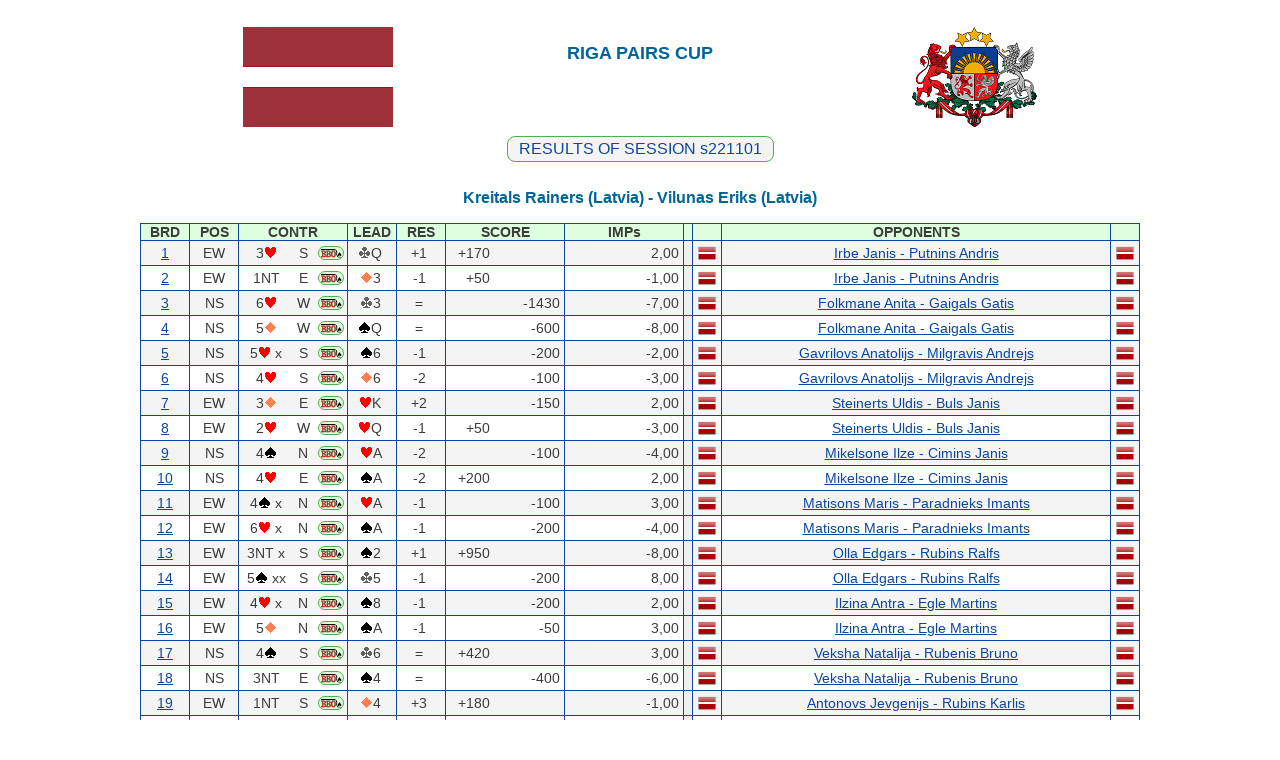

--- FILE ---
content_type: text/html; charset=UTF-8
request_url: https://bridgeresults.org/o/rig18pcup/s221101/p14h.php
body_size: 12489
content:

<HTML>
<HEAD>
<TITLE>Pairs Cup</TITLE>
<META http-equiv="Content-Type" content="text/html; charset=windows-1251">
<LINK href="/o/results.css" rel="stylesheet" type="Text/css">
<background color:#FFFFFF;>

</HEAD>
<BODY>


<script type="text/javascript" src="/js/wz_tooltip.js"></script>

<!--
<table width=800 class="menu" cellspacing=3 align=center><tr height=40>
<td width="33%" align=center><DIV class="button" onclick="javascript:window.open('/o/lat18pw/lat18pw1/res.php','_self')"><a href="/o/lat18pw/lat18pw1/res.php">SESSION 1</a></div></td>

<td width="33%" align=center><DIV class="button" onclick="javascript:window.open('/o/lat18pw/lat18pw2/res.php','_self')"><a href="/o/lat18pw/lat18pw2/res.php">SESSION 2</a></div></td>

<td width="34%" align=center><DIV class="button" onclick="javascript:window.open('/o/lat18pw/lat18pw2s.php','_self')"><a href="/o/lat18pw/lat18pw2s.php">TOTAL</a></div></td>

</tr></table>
-->

<BR>


<TABLE align=center width=800>
<TR>

<TD align="left" width=25% rowspan=3><img onmouseover = "Tip('Flag of Latvia')" align=left height=100 width=150 src='/o/lat17pmx/flag_of_latvia.png' ></TD>

<TD align="center" width=50% height=10><br><font size=+1 font color=#006699><b>RIGA PAIRS CUP</b></font></TD>

<TD align="right" width=25% rowspan=3><img onmouseover = "Tip('Coat of arms of Latvia')" align=right height=100 width=125 src='/o/lat17pmx/coat_of_arms_of_latvia.png' ></TD>

</TR>

<TR>
<TD align="center"><font size=+1 font color=#006699><!--<b>Round Robin: 14 rounds x 3 boards</b>--></font></TD>
</TR>
<TR>
<TD align="center"><font size=3 font color=#006699><!--<b><i>Monica Hotel, April 22, 2018</b>--></i></font></TD>
</TR>
</TABLE>

<TABLE width=800 border=0 align=center>
<TR><TD align=center>
<TABLE border=0 align=center><TR><TD align=center><DIV class="button" onclick="javascript:window.open('res.php','_self')">
&nbsp; <A href="res.php">RESULTS OF SESSION s221101</A> &nbsp;</DIV</TD></TR></TABLE>
</TD></TR><TR><TD>&nbsp;</TD></TR>
<TR><TD align=center><H2>Kreitals Rainers  (Latvia)  -  Vilunas Eriks  (Latvia)</H2></TD></TR></TABLE>
<TABLE width=1000 border=1 cellpadding=0 cellspacing=0 class="allbrd" align=center>
<TR>
<TH width=5% align="center">BRD</TH>
<TH width=5%>POS</TH>
<TH width=11%>CONTR</TH>
<TH width=5%>LEAD</TH>
<TH width=5%>RES</TH>
<TH width=12%>SCORE</TH>
<TH width=12%>IMPs</TH>
<TH width=1%>&nbsp;</TH>
<TH width=24>&nbsp;</TH>
<TH width=39% align=center>OPPONENTS</TH>
<TH width=24>&nbsp;</TH>
</TR>
<TR class="Odd"><TD align=center><a href="d1p.php#h" onmouseover = "Tip('<TABLE width=200 cellpadding=0 cellspacing=2 class=smalldeal><TR><TD width=33% aligh=left>&nbsp; &nbsp;<B>DLR: N</b></TD><TD width=34% align=center>&nbsp;</TD><TD width=33% align=left><B>VUL: None</B></TD></TR><TR><TD>&nbsp;</TD><TD nowrap>&nbsp;<IMG width=10 height=8 src=/images/spade.gif>Q1052</TD><TD>&nbsp;</TD></TR><TR><TD>&nbsp;</TD><TD nowrap>&nbsp;<IMG width=10 height=8 src=/images/heart.gif>J32</TD><TD>&nbsp;</TD></TR><TR><TD>&nbsp;</TD><TD nowrap>&nbsp;<IMG width=10 height=8 src=/images/diamond.gif>K3</TD><TD>&nbsp;</TD></TR><TR><TD>&nbsp;</TD><TD nowrap>&nbsp;<IMG width=10 height=8 src=/images/club.gif>8765</TD><TD>&nbsp;</TD></TR><TR><TD nowrap>&nbsp;<IMG width=10 height=8 src=/images/spade.gif>AJ743</TD><TD rowspan=4 colspan=1 align=left valing=center><TABLE WIDTH=100% HEIGHT=100%><TR><TD width=33%>&nbsp;</TD><TD  width=34% align=center bgcolor=palegreen class=north><FONT size=-1 color=black style=text-decoration:underline;><B>N</B></FONT></TD><TD width=33%>&nbsp;</TD></TR><TR><TD align=center bgcolor=palegreen class=west><FONT size=-1 color=black>W</FONT></TD><TD align=center><FONT size=-2 color=darkblue><B>1</B></FONT></TD><TD align=center bgcolor=palegreen class=east><FONT size=-1 color=black>E</FONT></TD></TR><TR><TD>&nbsp;</TD><TD align=center bgcolor=palegreen class=south><FONT size=-1 color=black>S</FONT></TD><TD>&nbsp;</TD></TR></TABLE></TD><TD nowrap>&nbsp;<IMG width=10 height=8 src=/images/spade.gif>98</TD></TR><TR><TD nowrap>&nbsp;<IMG width=10 height=8 src=/images/heart.gif>5</TD><TD nowrap>&nbsp;<IMG width=10 height=8 src=/images/heart.gif>K108</TD></TR><TR><TD nowrap>&nbsp;<IMG width=10 height=8 src=/images/diamond.gif>1072</TD><TD nowrap>&nbsp;<IMG width=10 height=8 src=/images/diamond.gif>QJ84</TD></TR><TR><TD nowrap>&nbsp;<IMG width=10 height=8 src=/images/club.gif>QJ104</TD><TD nowrap>&nbsp;<IMG width=10 height=8 src=/images/club.gif>AK92</TD></TR><TR><TD>&nbsp;</TD><TD nowrap>&nbsp;<IMG width=10 height=8 src=/images/spade.gif>K6</TD><TD>&nbsp;</TD><TD>&nbsp;</TD></TR><TR><TD>&nbsp;</TD><TD nowrap>&nbsp;<IMG width=10 height=8 src=/images/heart.gif>AQ9764</TD><TD>&nbsp;</TD><TD>&nbsp;</TD></TR><TR><TD>&nbsp;</TD><TD nowrap>&nbsp;<IMG width=10 height=8 src=/images/diamond.gif>A965</TD><TD>&nbsp;</TD><TD>&nbsp;</TD></TR><TR><TD>&nbsp;</TD><TD nowrap>&nbsp;<IMG width=10 height=8 src=/images/club.gif>3</TD><TD>&nbsp;</TD><TD>&nbsp;</TD></TR></TABLE><br><TABLE width=200 cellpadding=0 cellspacing=2 class=smalldeal border=0><TR><TD width=8%>&nbsp</TD><TH width=8%>Nt</TH><TH width=8%><IMG width=10 height=8 src=/images/spade.gif></TH><TH width=8%><IMG width=10 height=8 src=/images/heart.gif></TH><TH width=8%><IMG width=10 height=8 src=/images/diamond.gif></TH><TH width=8%><IMG width=10 height=8 src=/images/club.gif></TH><TD rowspan=3  width=3%>&nbsp</TD><TD width=8%>&nbsp</TD><TH width=8%>Nt</TH><TH width=8%><IMG width=10 height=8 src=/images/spade.gif></TH><TH width=8%><IMG width=10 height=8 src=/images/heart.gif></TH><TH width=8%><IMG width=10 height=8 src=/images/diamond.gif></TH><TH width=8%><IMG width=10 height=8 src=/images/club.gif></TH><TR><TH>N</TH><TD align=center>7</TD><TD align=center>6</TD><TD align=center>10</TD><TD align=center>6</TD><TD align=center>5</TD><TH>E</TH><TD align=center>6</TD><TD align=center>7</TD><TD align=center>2</TD><TD align=center>7</TD><TD align=center>8</TD></TR><TR><TH>S</TH><TD align=center>7</TD><TD align=center>6</TD><TD align=center>10</TD><TD align=center>6</TD><TD align=center>5</TD><TH>W</TH><TD align=center>5</TD><TD align=center>7</TD><TD align=center>2</TD><TD align=center>6</TD><TD align=center>8</TD></TR><TR><TD colspan=13 align=center><B>minimax: 4<IMG width=10 height=8 src=/images/heart.gif> S, +420</B></TD></TR></TABLE>', ABOVE, true, BGCOLOR, '#FAFAFA')"  onmouseout="UnTip()">1</TD>
<TD align=center>EW</TD>
<TD><TABLE class=nobrd width=100%><TR><TD width=50% align=center>3<IMG src="/images/heart.gif"> </TD><TD  width=20% align=center>S</TD>
<TD width=30% align=right><button onclick="javascript:window.open('http://www.bridgebase.com/tools/handviewer.html?b=1&d=n&v=-&n=sQT52hJ32dK3c8765&e=s98hKT8dQJ84cAK92&s=sK6hAQ9764dA965c3&w=sAJ743h5dT72cQJT4&a=pp3Hppp','_blank')" target=_blank><IMG width=22 height=10 src="/images/bbo.png" onmouseover="Tip('�������� ����� �� BBO',WIDTH,150)" onmouseout="UnTip()"></button></TD></TR></TABLE></TD>
<TD align=center><IMG src="/images/club.gif">Q&nbsp;</TD>
<TD align=center>+1&nbsp;</TD>
<TD align=left>&nbsp; &nbsp;+170</TD>
<TD align=right>2,00&nbsp;</TD>
<TD bgcolor=F0F0F0>&nbsp;</TD>
<TD align=center><table class=nobrd><TR><TD width=18><IMG width=18 height=18 src="/images/flags/lv.png"></TD></TR></Table></TD>
<TD align=center><a href="p8h.php#h">Irbe Janis - Putnins Andris</a></TD>
<TD align=center><table class=nobrd><TD width=18><IMG width=18 height=18 src="/images/flags/lv.png"></TD></TR></Table></TD>
<TR class="Even"><TD align=center><a href="d2p.php#h" onmouseover = "Tip('<TABLE width=200 cellpadding=0 cellspacing=2 class=smalldeal><TR><TD width=33% aligh=left>&nbsp; &nbsp;<B>DLR: E</b></TD><TD width=34% align=center>&nbsp;</TD><TD width=33% align=left><B>VUL: NS</B></TD></TR><TR><TD>&nbsp;</TD><TD nowrap>&nbsp;<IMG width=10 height=8 src=/images/spade.gif>A95</TD><TD>&nbsp;</TD></TR><TR><TD>&nbsp;</TD><TD nowrap>&nbsp;<IMG width=10 height=8 src=/images/heart.gif>KQJ6</TD><TD>&nbsp;</TD></TR><TR><TD>&nbsp;</TD><TD nowrap>&nbsp;<IMG width=10 height=8 src=/images/diamond.gif>A4</TD><TD>&nbsp;</TD></TR><TR><TD>&nbsp;</TD><TD nowrap>&nbsp;<IMG width=10 height=8 src=/images/club.gif>5432</TD><TD>&nbsp;</TD></TR><TR><TD nowrap>&nbsp;<IMG width=10 height=8 src=/images/spade.gif>Q10874</TD><TD rowspan=4 colspan=1 align=left valing=center><TABLE WIDTH=100% HEIGHT=100%><TR><TD width=33%>&nbsp;</TD><TD  width=34% align=center bgcolor=tomato class=north><FONT size=-1 color=black>N</FONT></TD><TD width=33%>&nbsp;</TD></TR><TR><TD align=center bgcolor=palegreen class=west><FONT size=-1 color=black>W</FONT></TD><TD align=center><FONT size=-2 color=darkblue><B>2</B></FONT></TD><TD align=center bgcolor=palegreen class=east><FONT size=-1 color=black style=text-decoration:underline;><B>E</B></FONT></TD></TR><TR><TD>&nbsp;</TD><TD align=center bgcolor=tomato class=south><FONT size=-1 color=black>S</FONT></TD><TD>&nbsp;</TD></TR></TABLE></TD><TD nowrap>&nbsp;<IMG width=10 height=8 src=/images/spade.gif>62</TD></TR><TR><TD nowrap>&nbsp;<IMG width=10 height=8 src=/images/heart.gif>10842</TD><TD nowrap>&nbsp;<IMG width=10 height=8 src=/images/heart.gif>A53</TD></TR><TR><TD nowrap>&nbsp;<IMG width=10 height=8 src=/images/diamond.gif>Q9</TD><TD nowrap>&nbsp;<IMG width=10 height=8 src=/images/diamond.gif>K865</TD></TR><TR><TD nowrap>&nbsp;<IMG width=10 height=8 src=/images/club.gif>A6</TD><TD nowrap>&nbsp;<IMG width=10 height=8 src=/images/club.gif>KJ108</TD></TR><TR><TD>&nbsp;</TD><TD nowrap>&nbsp;<IMG width=10 height=8 src=/images/spade.gif>KJ3</TD><TD>&nbsp;</TD><TD>&nbsp;</TD></TR><TR><TD>&nbsp;</TD><TD nowrap>&nbsp;<IMG width=10 height=8 src=/images/heart.gif>97</TD><TD>&nbsp;</TD><TD>&nbsp;</TD></TR><TR><TD>&nbsp;</TD><TD nowrap>&nbsp;<IMG width=10 height=8 src=/images/diamond.gif>J10732</TD><TD>&nbsp;</TD><TD>&nbsp;</TD></TR><TR><TD>&nbsp;</TD><TD nowrap>&nbsp;<IMG width=10 height=8 src=/images/club.gif>Q97</TD><TD>&nbsp;</TD><TD>&nbsp;</TD></TR></TABLE><br><TABLE width=200 cellpadding=0 cellspacing=2 class=smalldeal border=0><TR><TD width=8%>&nbsp</TD><TH width=8%>Nt</TH><TH width=8%><IMG width=10 height=8 src=/images/spade.gif></TH><TH width=8%><IMG width=10 height=8 src=/images/heart.gif></TH><TH width=8%><IMG width=10 height=8 src=/images/diamond.gif></TH><TH width=8%><IMG width=10 height=8 src=/images/club.gif></TH><TD rowspan=3  width=3%>&nbsp</TD><TD width=8%>&nbsp</TD><TH width=8%>Nt</TH><TH width=8%><IMG width=10 height=8 src=/images/spade.gif></TH><TH width=8%><IMG width=10 height=8 src=/images/heart.gif></TH><TH width=8%><IMG width=10 height=8 src=/images/diamond.gif></TH><TH width=8%><IMG width=10 height=8 src=/images/club.gif></TH><TR><TH>N</TH><TD align=center>6</TD><TD align=center>6</TD><TD align=center>6</TD><TD align=center>7</TD><TD align=center>6</TD><TH>E</TH><TD align=center>7</TD><TD align=center>6</TD><TD align=center>7</TD><TD align=center>6</TD><TD align=center>6</TD></TR><TR><TH>S</TH><TD align=center>6</TD><TD align=center>6</TD><TD align=center>6</TD><TD align=center>7</TD><TD align=center>7</TD><TH>W</TH><TD align=center>7</TD><TD align=center>6</TD><TD align=center>7</TD><TD align=center>6</TD><TD align=center>6</TD></TR><TR><TD colspan=13 align=center><B>minimax: 1NT W, -90</B></TD></TR></TABLE>', ABOVE, true, BGCOLOR, '#FAFAFA')"  onmouseout="UnTip()">2</TD>
<TD align=center>EW</TD>
<TD><TABLE class=nobrd width=100%><TR><TD width=50% align=center>1NT </TD><TD  width=20% align=center>E</TD>
<TD width=30% align=right><button onclick="javascript:window.open('http://www.bridgebase.com/tools/handviewer.html?b=2&d=e&v=n&n=sA95hKQJ6dA4c5432&e=s62hA53dK865cKJT8&s=sKJ3h97dJT732cQ97&w=sQT874hT842dQ9cA6&a=1Nppp','_blank')" target=_blank><IMG width=22 height=10 src="/images/bbo.png" onmouseover="Tip('�������� ����� �� BBO',WIDTH,150)" onmouseout="UnTip()"></button></TD></TR></TABLE></TD>
<TD align=center><IMG src="/images/diamond.gif">3&nbsp;</TD>
<TD align=center>-1&nbsp;</TD>
<TD align=left>&nbsp; &nbsp; &nbsp;+50</TD>
<TD align=right>-1,00&nbsp;</TD>
<TD bgcolor=F0F0F0>&nbsp;</TD>
<TD align=center><table class=nobrd><TR><TD width=18><IMG width=18 height=18 src="/images/flags/lv.png"></TD></TR></Table></TD>
<TD align=center><a href="p8h.php#h">Irbe Janis - Putnins Andris</a></TD>
<TD align=center><table class=nobrd><TD width=18><IMG width=18 height=18 src="/images/flags/lv.png"></TD></TR></Table></TD>
<TR class="Odd"><TD align=center><a href="d3p.php#h" onmouseover = "Tip('<TABLE width=200 cellpadding=0 cellspacing=2 class=smalldeal><TR><TD width=33% aligh=left>&nbsp; &nbsp;<B>DLR: S</b></TD><TD width=34% align=center>&nbsp;</TD><TD width=33% align=left><B>VUL: EW</B></TD></TR><TR><TD>&nbsp;</TD><TD nowrap>&nbsp;<IMG width=10 height=8 src=/images/spade.gif>Q1062</TD><TD>&nbsp;</TD></TR><TR><TD>&nbsp;</TD><TD nowrap>&nbsp;<IMG width=10 height=8 src=/images/heart.gif>10</TD><TD>&nbsp;</TD></TR><TR><TD>&nbsp;</TD><TD nowrap>&nbsp;<IMG width=10 height=8 src=/images/diamond.gif>J8543</TD><TD>&nbsp;</TD></TR><TR><TD>&nbsp;</TD><TD nowrap>&nbsp;<IMG width=10 height=8 src=/images/club.gif>853</TD><TD>&nbsp;</TD></TR><TR><TD nowrap>&nbsp;<IMG width=10 height=8 src=/images/spade.gif>J9</TD><TD rowspan=4 colspan=1 align=left valing=center><TABLE WIDTH=100% HEIGHT=100%><TR><TD width=33%>&nbsp;</TD><TD  width=34% align=center bgcolor=palegreen class=north><FONT size=-1 color=black>N</FONT></TD><TD width=33%>&nbsp;</TD></TR><TR><TD align=center bgcolor=tomato class=west><FONT size=-1 color=black>W</FONT></TD><TD align=center><FONT size=-2 color=darkblue><B>3</B></FONT></TD><TD align=center bgcolor=tomato class=east><FONT size=-1 color=black>E</FONT></TD></TR><TR><TD>&nbsp;</TD><TD align=center bgcolor=palegreen class=south><FONT size=-1 color=black style=text-decoration:underline;><B>S</B></FONT></TD><TD>&nbsp;</TD></TR></TABLE></TD><TD nowrap>&nbsp;<IMG width=10 height=8 src=/images/spade.gif>AK543</TD></TR><TR><TD nowrap>&nbsp;<IMG width=10 height=8 src=/images/heart.gif>AK8642</TD><TD nowrap>&nbsp;<IMG width=10 height=8 src=/images/heart.gif>QJ93</TD></TR><TR><TD nowrap>&nbsp;<IMG width=10 height=8 src=/images/diamond.gif>A1076</TD><TD nowrap>&nbsp;<IMG width=10 height=8 src=/images/diamond.gif>Q9</TD></TR><TR><TD nowrap>&nbsp;<IMG width=10 height=8 src=/images/club.gif>10</TD><TD nowrap>&nbsp;<IMG width=10 height=8 src=/images/club.gif>A2</TD></TR><TR><TD>&nbsp;</TD><TD nowrap>&nbsp;<IMG width=10 height=8 src=/images/spade.gif>87</TD><TD>&nbsp;</TD><TD>&nbsp;</TD></TR><TR><TD>&nbsp;</TD><TD nowrap>&nbsp;<IMG width=10 height=8 src=/images/heart.gif>75</TD><TD>&nbsp;</TD><TD>&nbsp;</TD></TR><TR><TD>&nbsp;</TD><TD nowrap>&nbsp;<IMG width=10 height=8 src=/images/diamond.gif>K2</TD><TD>&nbsp;</TD><TD>&nbsp;</TD></TR><TR><TD>&nbsp;</TD><TD nowrap>&nbsp;<IMG width=10 height=8 src=/images/club.gif>KQJ9764</TD><TD>&nbsp;</TD><TD>&nbsp;</TD></TR></TABLE><br><TABLE width=200 cellpadding=0 cellspacing=2 class=smalldeal border=0><TR><TD width=8%>&nbsp</TD><TH width=8%>Nt</TH><TH width=8%><IMG width=10 height=8 src=/images/spade.gif></TH><TH width=8%><IMG width=10 height=8 src=/images/heart.gif></TH><TH width=8%><IMG width=10 height=8 src=/images/diamond.gif></TH><TH width=8%><IMG width=10 height=8 src=/images/club.gif></TH><TD rowspan=3  width=3%>&nbsp</TD><TD width=8%>&nbsp</TD><TH width=8%>Nt</TH><TH width=8%><IMG width=10 height=8 src=/images/spade.gif></TH><TH width=8%><IMG width=10 height=8 src=/images/heart.gif></TH><TH width=8%><IMG width=10 height=8 src=/images/diamond.gif></TH><TH width=8%><IMG width=10 height=8 src=/images/club.gif></TH><TR><TH>N</TH><TD align=center>1</TD><TD align=center>2</TD><TD align=center>1</TD><TD align=center>4</TD><TD align=center>7</TD><TH>E</TH><TD align=center>11</TD><TD align=center>11</TD><TD align=center>12</TD><TD align=center>9</TD><TD align=center>6</TD></TR><TR><TH>S</TH><TD align=center>1</TD><TD align=center>1</TD><TD align=center>1</TD><TD align=center>4</TD><TD align=center>7</TD><TH>W</TH><TD align=center>11</TD><TD align=center>11</TD><TD align=center>12</TD><TD align=center>9</TD><TD align=center>6</TD></TR><TR><TD colspan=13 align=center><B>minimax: 7<IMG width=10 height=8 src=/images/club.gif>x S, -1400</B></TD></TR></TABLE>', ABOVE, true, BGCOLOR, '#FAFAFA')"  onmouseout="UnTip()">3</TD>
<TD align=center>NS</TD>
<TD><TABLE class=nobrd width=100%><TR><TD width=50% align=center>6<IMG src="/images/heart.gif"> </TD><TD  width=20% align=center>W</TD>
<TD width=30% align=right><button onclick="javascript:window.open('http://www.bridgebase.com/tools/handviewer.html?b=3&d=s&v=e&n=sQT62hTdJ8543c853&e=sAK543hQJ93dQ9cA2&s=s87h75dK2cKQJ9764&w=sJ9hAK8642dAT76cT&a=p6Hppp','_blank')" target=_blank><IMG width=22 height=10 src="/images/bbo.png" onmouseover="Tip('�������� ����� �� BBO',WIDTH,150)" onmouseout="UnTip()"></button></TD></TR></TABLE></TD>
<TD align=center><IMG src="/images/club.gif">3&nbsp;</TD>
<TD align=center>=&nbsp;</TD>
<TD align=right>-1430&nbsp;</TD>
<TD align=right>-7,00&nbsp;</TD>
<TD bgcolor=F0F0F0>&nbsp;</TD>
<TD align=center><table class=nobrd><TR><TD width=18><IMG width=18 height=18 src="/images/flags/lv.png"></TD></TR></Table></TD>
<TD align=center><a href="p12h.php#h">Folkmane Anita - Gaigals Gatis</a></TD>
<TD align=center><table class=nobrd><TD width=18><IMG width=18 height=18 src="/images/flags/lv.png"></TD></TR></Table></TD>
<TR class="Even"><TD align=center><a href="d4p.php#h" onmouseover = "Tip('<TABLE width=200 cellpadding=0 cellspacing=2 class=smalldeal><TR><TD width=33% aligh=left>&nbsp; &nbsp;<B>DLR: W</b></TD><TD width=34% align=center>&nbsp;</TD><TD width=33% align=left><B>VUL: All</B></TD></TR><TR><TD>&nbsp;</TD><TD nowrap>&nbsp;<IMG width=10 height=8 src=/images/spade.gif>Q3</TD><TD>&nbsp;</TD></TR><TR><TD>&nbsp;</TD><TD nowrap>&nbsp;<IMG width=10 height=8 src=/images/heart.gif>KQ109</TD><TD>&nbsp;</TD></TR><TR><TD>&nbsp;</TD><TD nowrap>&nbsp;<IMG width=10 height=8 src=/images/diamond.gif>73</TD><TD>&nbsp;</TD></TR><TR><TD>&nbsp;</TD><TD nowrap>&nbsp;<IMG width=10 height=8 src=/images/club.gif>QJ1052</TD><TD>&nbsp;</TD></TR><TR><TD nowrap>&nbsp;<IMG width=10 height=8 src=/images/spade.gif>A986</TD><TD rowspan=4 colspan=1 align=left valing=center><TABLE WIDTH=100% HEIGHT=100%><TR><TD width=33%>&nbsp;</TD><TD  width=34% align=center bgcolor=tomato class=north><FONT size=-1 color=black>N</FONT></TD><TD width=33%>&nbsp;</TD></TR><TR><TD align=center bgcolor=tomato class=west><FONT size=-1 color=black style=text-decoration:underline;><B>W</B></FONT></TD><TD align=center><FONT size=-2 color=darkblue><B>4</B></FONT></TD><TD align=center bgcolor=tomato class=east><FONT size=-1 color=black>E</FONT></TD></TR><TR><TD>&nbsp;</TD><TD align=center bgcolor=tomato class=south><FONT size=-1 color=black>S</FONT></TD><TD>&nbsp;</TD></TR></TABLE></TD><TD nowrap>&nbsp;<IMG width=10 height=8 src=/images/spade.gif>10</TD></TR><TR><TD nowrap>&nbsp;<IMG width=10 height=8 src=/images/heart.gif>J</TD><TD nowrap>&nbsp;<IMG width=10 height=8 src=/images/heart.gif>A765</TD></TR><TR><TD nowrap>&nbsp;<IMG width=10 height=8 src=/images/diamond.gif>A654</TD><TD nowrap>&nbsp;<IMG width=10 height=8 src=/images/diamond.gif>Q10982</TD></TR><TR><TD nowrap>&nbsp;<IMG width=10 height=8 src=/images/club.gif>AK63</TD><TD nowrap>&nbsp;<IMG width=10 height=8 src=/images/club.gif>987</TD></TR><TR><TD>&nbsp;</TD><TD nowrap>&nbsp;<IMG width=10 height=8 src=/images/spade.gif>KJ7542</TD><TD>&nbsp;</TD><TD>&nbsp;</TD></TR><TR><TD>&nbsp;</TD><TD nowrap>&nbsp;<IMG width=10 height=8 src=/images/heart.gif>8432</TD><TD>&nbsp;</TD><TD>&nbsp;</TD></TR><TR><TD>&nbsp;</TD><TD nowrap>&nbsp;<IMG width=10 height=8 src=/images/diamond.gif>KJ</TD><TD>&nbsp;</TD><TD>&nbsp;</TD></TR><TR><TD>&nbsp;</TD><TD nowrap>&nbsp;<IMG width=10 height=8 src=/images/club.gif>4</TD><TD>&nbsp;</TD><TD>&nbsp;</TD></TR></TABLE><br><TABLE width=200 cellpadding=0 cellspacing=2 class=smalldeal border=0><TR><TD width=8%>&nbsp</TD><TH width=8%>Nt</TH><TH width=8%><IMG width=10 height=8 src=/images/spade.gif></TH><TH width=8%><IMG width=10 height=8 src=/images/heart.gif></TH><TH width=8%><IMG width=10 height=8 src=/images/diamond.gif></TH><TH width=8%><IMG width=10 height=8 src=/images/club.gif></TH><TD rowspan=3  width=3%>&nbsp</TD><TD width=8%>&nbsp</TD><TH width=8%>Nt</TH><TH width=8%><IMG width=10 height=8 src=/images/spade.gif></TH><TH width=8%><IMG width=10 height=8 src=/images/heart.gif></TH><TH width=8%><IMG width=10 height=8 src=/images/diamond.gif></TH><TH width=8%><IMG width=10 height=8 src=/images/club.gif></TH><TR><TH>N</TH><TD align=center>5</TD><TD align=center>8</TD><TD align=center>7</TD><TD align=center>3</TD><TD align=center>4</TD><TH>E</TH><TD align=center>8</TD><TD align=center>5</TD><TD align=center>6</TD><TD align=center>10</TD><TD align=center>8</TD></TR><TR><TH>S</TH><TD align=center>5</TD><TD align=center>8</TD><TD align=center>7</TD><TD align=center>3</TD><TD align=center>4</TD><TH>W</TH><TD align=center>8</TD><TD align=center>5</TD><TD align=center>6</TD><TD align=center>10</TD><TD align=center>8</TD></TR><TR><TD colspan=13 align=center><B>minimax: 3<IMG width=10 height=8 src=/images/diamond.gif> E, -130</B></TD></TR></TABLE>', ABOVE, true, BGCOLOR, '#FAFAFA')"  onmouseout="UnTip()">4</TD>
<TD align=center>NS</TD>
<TD><TABLE class=nobrd width=100%><TR><TD width=50% align=center>5<IMG src="/images/diamond.gif"> </TD><TD  width=20% align=center>W</TD>
<TD width=30% align=right><button onclick="javascript:window.open('http://www.bridgebase.com/tools/handviewer.html?b=4&d=w&v=b&n=sQ3hKQT9d73cQJT52&e=sThA765dQT982c987&s=sKJ7542h8432dKJc4&w=sA986hJdA654cAK63&a=5Dppp','_blank')" target=_blank><IMG width=22 height=10 src="/images/bbo.png" onmouseover="Tip('�������� ����� �� BBO',WIDTH,150)" onmouseout="UnTip()"></button></TD></TR></TABLE></TD>
<TD align=center><IMG src="/images/spade.gif">Q&nbsp;</TD>
<TD align=center>=&nbsp;</TD>
<TD align=right>-600&nbsp;</TD>
<TD align=right>-8,00&nbsp;</TD>
<TD bgcolor=F0F0F0>&nbsp;</TD>
<TD align=center><table class=nobrd><TR><TD width=18><IMG width=18 height=18 src="/images/flags/lv.png"></TD></TR></Table></TD>
<TD align=center><a href="p12h.php#h">Folkmane Anita - Gaigals Gatis</a></TD>
<TD align=center><table class=nobrd><TD width=18><IMG width=18 height=18 src="/images/flags/lv.png"></TD></TR></Table></TD>
<TR class="Odd"><TD align=center><a href="d5p.php#h" onmouseover = "Tip('<TABLE width=200 cellpadding=0 cellspacing=2 class=smalldeal><TR><TD width=33% aligh=left>&nbsp; &nbsp;<B>DLR: N</b></TD><TD width=34% align=center>&nbsp;</TD><TD width=33% align=left><B>VUL: NS</B></TD></TR><TR><TD>&nbsp;</TD><TD nowrap>&nbsp;<IMG width=10 height=8 src=/images/spade.gif>83</TD><TD>&nbsp;</TD></TR><TR><TD>&nbsp;</TD><TD nowrap>&nbsp;<IMG width=10 height=8 src=/images/heart.gif>Q9765</TD><TD>&nbsp;</TD></TR><TR><TD>&nbsp;</TD><TD nowrap>&nbsp;<IMG width=10 height=8 src=/images/diamond.gif>KQ9</TD><TD>&nbsp;</TD></TR><TR><TD>&nbsp;</TD><TD nowrap>&nbsp;<IMG width=10 height=8 src=/images/club.gif>543</TD><TD>&nbsp;</TD></TR><TR><TD nowrap>&nbsp;<IMG width=10 height=8 src=/images/spade.gif>109764</TD><TD rowspan=4 colspan=1 align=left valing=center><TABLE WIDTH=100% HEIGHT=100%><TR><TD width=33%>&nbsp;</TD><TD  width=34% align=center bgcolor=tomato class=north><FONT size=-1 color=black style=text-decoration:underline;><B>N</B></FONT></TD><TD width=33%>&nbsp;</TD></TR><TR><TD align=center bgcolor=palegreen class=west><FONT size=-1 color=black>W</FONT></TD><TD align=center><FONT size=-2 color=darkblue><B>5</B></FONT></TD><TD align=center bgcolor=palegreen class=east><FONT size=-1 color=black>E</FONT></TD></TR><TR><TD>&nbsp;</TD><TD align=center bgcolor=tomato class=south><FONT size=-1 color=black>S</FONT></TD><TD>&nbsp;</TD></TR></TABLE></TD><TD nowrap>&nbsp;<IMG width=10 height=8 src=/images/spade.gif>AKQJ2</TD></TR><TR><TD nowrap>&nbsp;<IMG width=10 height=8 src=/images/heart.gif>4</TD><TD nowrap>&nbsp;<IMG width=10 height=8 src=/images/heart.gif>108</TD></TR><TR><TD nowrap>&nbsp;<IMG width=10 height=8 src=/images/diamond.gif>742</TD><TD nowrap>&nbsp;<IMG width=10 height=8 src=/images/diamond.gif>J85</TD></TR><TR><TD nowrap>&nbsp;<IMG width=10 height=8 src=/images/club.gif>AQ62</TD><TD nowrap>&nbsp;<IMG width=10 height=8 src=/images/club.gif>KJ10</TD></TR><TR><TD>&nbsp;</TD><TD nowrap>&nbsp;<IMG width=10 height=8 src=/images/spade.gif>5</TD><TD>&nbsp;</TD><TD>&nbsp;</TD></TR><TR><TD>&nbsp;</TD><TD nowrap>&nbsp;<IMG width=10 height=8 src=/images/heart.gif>AKJ32</TD><TD>&nbsp;</TD><TD>&nbsp;</TD></TR><TR><TD>&nbsp;</TD><TD nowrap>&nbsp;<IMG width=10 height=8 src=/images/diamond.gif>A1063</TD><TD>&nbsp;</TD><TD>&nbsp;</TD></TR><TR><TD>&nbsp;</TD><TD nowrap>&nbsp;<IMG width=10 height=8 src=/images/club.gif>987</TD><TD>&nbsp;</TD><TD>&nbsp;</TD></TR></TABLE><br><TABLE width=200 cellpadding=0 cellspacing=2 class=smalldeal border=0><TR><TD width=8%>&nbsp</TD><TH width=8%>Nt</TH><TH width=8%><IMG width=10 height=8 src=/images/spade.gif></TH><TH width=8%><IMG width=10 height=8 src=/images/heart.gif></TH><TH width=8%><IMG width=10 height=8 src=/images/diamond.gif></TH><TH width=8%><IMG width=10 height=8 src=/images/club.gif></TH><TD rowspan=3  width=3%>&nbsp</TD><TD width=8%>&nbsp</TD><TH width=8%>Nt</TH><TH width=8%><IMG width=10 height=8 src=/images/spade.gif></TH><TH width=8%><IMG width=10 height=8 src=/images/heart.gif></TH><TH width=8%><IMG width=10 height=8 src=/images/diamond.gif></TH><TH width=8%><IMG width=10 height=8 src=/images/club.gif></TH><TR><TH>N</TH><TD align=center>4</TD><TD align=center>3</TD><TD align=center>9</TD><TD align=center>9</TD><TD align=center>4</TD><TH>E</TH><TD align=center>4</TD><TD align=center>9</TD><TD align=center>3</TD><TD align=center>4</TD><TD align=center>9</TD></TR><TR><TH>S</TH><TD align=center>4</TD><TD align=center>3</TD><TD align=center>9</TD><TD align=center>9</TD><TD align=center>4</TD><TH>W</TH><TD align=center>4</TD><TD align=center>9</TD><TD align=center>3</TD><TD align=center>4</TD><TD align=center>9</TD></TR><TR><TD colspan=13 align=center><B>minimax: 3<IMG width=10 height=8 src=/images/spade.gif> W, -140</B></TD></TR></TABLE>', ABOVE, true, BGCOLOR, '#FAFAFA')"  onmouseout="UnTip()">5</TD>
<TD align=center>NS</TD>
<TD><TABLE class=nobrd width=100%><TR><TD width=50% align=center>5<IMG src="/images/heart.gif"> x</TD><TD  width=20% align=center>S</TD>
<TD width=30% align=right><button onclick="javascript:window.open('http://www.bridgebase.com/tools/handviewer.html?b=5&d=n&v=n&n=s83hQ9765dKQ9c543&e=sAKQJ2hT8dJ85cKJT&s=s5hAKJ32dAT63c987&w=sT9764h4d742cAQ62&a=pp5HDppp','_blank')" target=_blank><IMG width=22 height=10 src="/images/bbo.png" onmouseover="Tip('�������� ����� �� BBO',WIDTH,150)" onmouseout="UnTip()"></button></TD></TR></TABLE></TD>
<TD align=center><IMG src="/images/spade.gif">6&nbsp;</TD>
<TD align=center>-1&nbsp;</TD>
<TD align=right>-200&nbsp;</TD>
<TD align=right>-2,00&nbsp;</TD>
<TD bgcolor=F0F0F0>&nbsp;</TD>
<TD align=center><table class=nobrd><TR><TD width=18><IMG width=18 height=18 src="/images/flags/lv.png"></TD></TR></Table></TD>
<TD align=center><a href="p4h.php#h">Gavrilovs Anatolijs - Milgravis Andrejs</a></TD>
<TD align=center><table class=nobrd><TD width=18><IMG width=18 height=18 src="/images/flags/lv.png"></TD></TR></Table></TD>
<TR class="Even"><TD align=center><a href="d6p.php#h" onmouseover = "Tip('<TABLE width=200 cellpadding=0 cellspacing=2 class=smalldeal><TR><TD width=33% aligh=left>&nbsp; &nbsp;<B>DLR: E</b></TD><TD width=34% align=center>&nbsp;</TD><TD width=33% align=left><B>VUL: EW</B></TD></TR><TR><TD>&nbsp;</TD><TD nowrap>&nbsp;<IMG width=10 height=8 src=/images/spade.gif>83</TD><TD>&nbsp;</TD></TR><TR><TD>&nbsp;</TD><TD nowrap>&nbsp;<IMG width=10 height=8 src=/images/heart.gif>AQ4</TD><TD>&nbsp;</TD></TR><TR><TD>&nbsp;</TD><TD nowrap>&nbsp;<IMG width=10 height=8 src=/images/diamond.gif>A</TD><TD>&nbsp;</TD></TR><TR><TD>&nbsp;</TD><TD nowrap>&nbsp;<IMG width=10 height=8 src=/images/club.gif>10876432</TD><TD>&nbsp;</TD></TR><TR><TD nowrap>&nbsp;<IMG width=10 height=8 src=/images/spade.gif>Q10542</TD><TD rowspan=4 colspan=1 align=left valing=center><TABLE WIDTH=100% HEIGHT=100%><TR><TD width=33%>&nbsp;</TD><TD  width=34% align=center bgcolor=palegreen class=north><FONT size=-1 color=black>N</FONT></TD><TD width=33%>&nbsp;</TD></TR><TR><TD align=center bgcolor=tomato class=west><FONT size=-1 color=black>W</FONT></TD><TD align=center><FONT size=-2 color=darkblue><B>6</B></FONT></TD><TD align=center bgcolor=tomato class=east><FONT size=-1 color=black style=text-decoration:underline;><B>E</B></FONT></TD></TR><TR><TD>&nbsp;</TD><TD align=center bgcolor=palegreen class=south><FONT size=-1 color=black>S</FONT></TD><TD>&nbsp;</TD></TR></TABLE></TD><TD nowrap>&nbsp;<IMG width=10 height=8 src=/images/spade.gif>AJ6</TD></TR><TR><TD nowrap>&nbsp;<IMG width=10 height=8 src=/images/heart.gif>105</TD><TD nowrap>&nbsp;<IMG width=10 height=8 src=/images/heart.gif>K83</TD></TR><TR><TD nowrap>&nbsp;<IMG width=10 height=8 src=/images/diamond.gif>764</TD><TD nowrap>&nbsp;<IMG width=10 height=8 src=/images/diamond.gif>KQ10853</TD></TR><TR><TD nowrap>&nbsp;<IMG width=10 height=8 src=/images/club.gif>AJ9</TD><TD nowrap>&nbsp;<IMG width=10 height=8 src=/images/club.gif>5</TD></TR><TR><TD>&nbsp;</TD><TD nowrap>&nbsp;<IMG width=10 height=8 src=/images/spade.gif>K97</TD><TD>&nbsp;</TD><TD>&nbsp;</TD></TR><TR><TD>&nbsp;</TD><TD nowrap>&nbsp;<IMG width=10 height=8 src=/images/heart.gif>J9762</TD><TD>&nbsp;</TD><TD>&nbsp;</TD></TR><TR><TD>&nbsp;</TD><TD nowrap>&nbsp;<IMG width=10 height=8 src=/images/diamond.gif>J92</TD><TD>&nbsp;</TD><TD>&nbsp;</TD></TR><TR><TD>&nbsp;</TD><TD nowrap>&nbsp;<IMG width=10 height=8 src=/images/club.gif>KQ</TD><TD>&nbsp;</TD><TD>&nbsp;</TD></TR></TABLE><br><TABLE width=200 cellpadding=0 cellspacing=2 class=smalldeal border=0><TR><TD width=8%>&nbsp</TD><TH width=8%>Nt</TH><TH width=8%><IMG width=10 height=8 src=/images/spade.gif></TH><TH width=8%><IMG width=10 height=8 src=/images/heart.gif></TH><TH width=8%><IMG width=10 height=8 src=/images/diamond.gif></TH><TH width=8%><IMG width=10 height=8 src=/images/club.gif></TH><TD rowspan=3  width=3%>&nbsp</TD><TD width=8%>&nbsp</TD><TH width=8%>Nt</TH><TH width=8%><IMG width=10 height=8 src=/images/spade.gif></TH><TH width=8%><IMG width=10 height=8 src=/images/heart.gif></TH><TH width=8%><IMG width=10 height=8 src=/images/diamond.gif></TH><TH width=8%><IMG width=10 height=8 src=/images/club.gif></TH><TR><TH>N</TH><TD align=center>4</TD><TD align=center>3</TD><TD align=center>8</TD><TD align=center>3</TD><TD align=center>9</TD><TH>E</TH><TD align=center>8</TD><TD align=center>10</TD><TD align=center>5</TD><TD align=center>10</TD><TD align=center>4</TD></TR><TR><TH>S</TH><TD align=center>4</TD><TD align=center>3</TD><TD align=center>7</TD><TD align=center>3</TD><TD align=center>9</TD><TH>W</TH><TD align=center>8</TD><TD align=center>10</TD><TD align=center>5</TD><TD align=center>10</TD><TD align=center>4</TD></TR><TR><TD colspan=13 align=center><B>minimax: 5<IMG width=10 height=8 src=/images/club.gif>x N, -300</B></TD></TR></TABLE>', ABOVE, true, BGCOLOR, '#FAFAFA')"  onmouseout="UnTip()">6</TD>
<TD align=center>NS</TD>
<TD><TABLE class=nobrd width=100%><TR><TD width=50% align=center>4<IMG src="/images/heart.gif"> </TD><TD  width=20% align=center>S</TD>
<TD width=30% align=right><button onclick="javascript:window.open('http://www.bridgebase.com/tools/handviewer.html?b=6&d=e&v=e&n=s83hAQ4dAcT876432&e=sAJ6hK83dKQT853c5&s=sK97hJ9762dJ92cKQ&w=sQT542hT5d764cAJ9&a=p4Hppp','_blank')" target=_blank><IMG width=22 height=10 src="/images/bbo.png" onmouseover="Tip('�������� ����� �� BBO',WIDTH,150)" onmouseout="UnTip()"></button></TD></TR></TABLE></TD>
<TD align=center><IMG src="/images/diamond.gif">6&nbsp;</TD>
<TD align=center>-2&nbsp;</TD>
<TD align=right>-100&nbsp;</TD>
<TD align=right>-3,00&nbsp;</TD>
<TD bgcolor=F0F0F0>&nbsp;</TD>
<TD align=center><table class=nobrd><TR><TD width=18><IMG width=18 height=18 src="/images/flags/lv.png"></TD></TR></Table></TD>
<TD align=center><a href="p4h.php#h">Gavrilovs Anatolijs - Milgravis Andrejs</a></TD>
<TD align=center><table class=nobrd><TD width=18><IMG width=18 height=18 src="/images/flags/lv.png"></TD></TR></Table></TD>
<TR class="Odd"><TD align=center><a href="d7p.php#h" onmouseover = "Tip('<TABLE width=200 cellpadding=0 cellspacing=2 class=smalldeal><TR><TD width=33% aligh=left>&nbsp; &nbsp;<B>DLR: S</b></TD><TD width=34% align=center>&nbsp;</TD><TD width=33% align=left><B>VUL: All</B></TD></TR><TR><TD>&nbsp;</TD><TD nowrap>&nbsp;<IMG width=10 height=8 src=/images/spade.gif>K853</TD><TD>&nbsp;</TD></TR><TR><TD>&nbsp;</TD><TD nowrap>&nbsp;<IMG width=10 height=8 src=/images/heart.gif>74</TD><TD>&nbsp;</TD></TR><TR><TD>&nbsp;</TD><TD nowrap>&nbsp;<IMG width=10 height=8 src=/images/diamond.gif>8</TD><TD>&nbsp;</TD></TR><TR><TD>&nbsp;</TD><TD nowrap>&nbsp;<IMG width=10 height=8 src=/images/club.gif>KQ10864</TD><TD>&nbsp;</TD></TR><TR><TD nowrap>&nbsp;<IMG width=10 height=8 src=/images/spade.gif>AJ1072</TD><TD rowspan=4 colspan=1 align=left valing=center><TABLE WIDTH=100% HEIGHT=100%><TR><TD width=33%>&nbsp;</TD><TD  width=34% align=center bgcolor=tomato class=north><FONT size=-1 color=black>N</FONT></TD><TD width=33%>&nbsp;</TD></TR><TR><TD align=center bgcolor=tomato class=west><FONT size=-1 color=black>W</FONT></TD><TD align=center><FONT size=-2 color=darkblue><B>7</B></FONT></TD><TD align=center bgcolor=tomato class=east><FONT size=-1 color=black>E</FONT></TD></TR><TR><TD>&nbsp;</TD><TD align=center bgcolor=tomato class=south><FONT size=-1 color=black style=text-decoration:underline;><B>S</B></FONT></TD><TD>&nbsp;</TD></TR></TABLE></TD><TD nowrap>&nbsp;<IMG width=10 height=8 src=/images/spade.gif>96</TD></TR><TR><TD nowrap>&nbsp;<IMG width=10 height=8 src=/images/heart.gif>A103</TD><TD nowrap>&nbsp;<IMG width=10 height=8 src=/images/heart.gif>95</TD></TR><TR><TD nowrap>&nbsp;<IMG width=10 height=8 src=/images/diamond.gif>K1043</TD><TD nowrap>&nbsp;<IMG width=10 height=8 src=/images/diamond.gif>AJ975</TD></TR><TR><TD nowrap>&nbsp;<IMG width=10 height=8 src=/images/club.gif>A</TD><TD nowrap>&nbsp;<IMG width=10 height=8 src=/images/club.gif>J732</TD></TR><TR><TD>&nbsp;</TD><TD nowrap>&nbsp;<IMG width=10 height=8 src=/images/spade.gif>Q4</TD><TD>&nbsp;</TD><TD>&nbsp;</TD></TR><TR><TD>&nbsp;</TD><TD nowrap>&nbsp;<IMG width=10 height=8 src=/images/heart.gif>KQJ862</TD><TD>&nbsp;</TD><TD>&nbsp;</TD></TR><TR><TD>&nbsp;</TD><TD nowrap>&nbsp;<IMG width=10 height=8 src=/images/diamond.gif>Q62</TD><TD>&nbsp;</TD><TD>&nbsp;</TD></TR><TR><TD>&nbsp;</TD><TD nowrap>&nbsp;<IMG width=10 height=8 src=/images/club.gif>95</TD><TD>&nbsp;</TD><TD>&nbsp;</TD></TR></TABLE><br><TABLE width=200 cellpadding=0 cellspacing=2 class=smalldeal border=0><TR><TD width=8%>&nbsp</TD><TH width=8%>Nt</TH><TH width=8%><IMG width=10 height=8 src=/images/spade.gif></TH><TH width=8%><IMG width=10 height=8 src=/images/heart.gif></TH><TH width=8%><IMG width=10 height=8 src=/images/diamond.gif></TH><TH width=8%><IMG width=10 height=8 src=/images/club.gif></TH><TD rowspan=3  width=3%>&nbsp</TD><TD width=8%>&nbsp</TD><TH width=8%>Nt</TH><TH width=8%><IMG width=10 height=8 src=/images/spade.gif></TH><TH width=8%><IMG width=10 height=8 src=/images/heart.gif></TH><TH width=8%><IMG width=10 height=8 src=/images/diamond.gif></TH><TH width=8%><IMG width=10 height=8 src=/images/club.gif></TH><TR><TH>N</TH><TD align=center>4</TD><TD align=center>3</TD><TD align=center>6</TD><TD align=center>2</TD><TD align=center>7</TD><TH>E</TH><TD align=center>9</TD><TD align=center>9</TD><TD align=center>6</TD><TD align=center>11</TD><TD align=center>6</TD></TR><TR><TH>S</TH><TD align=center>4</TD><TD align=center>3</TD><TD align=center>6</TD><TD align=center>2</TD><TD align=center>7</TD><TH>W</TH><TD align=center>9</TD><TD align=center>9</TD><TD align=center>6</TD><TD align=center>11</TD><TD align=center>6</TD></TR><TR><TD colspan=13 align=center><B>minimax: 3NT E, -600</B></TD></TR></TABLE>', ABOVE, true, BGCOLOR, '#FAFAFA')"  onmouseout="UnTip()">7</TD>
<TD align=center>EW</TD>
<TD><TABLE class=nobrd width=100%><TR><TD width=50% align=center>3<IMG src="/images/diamond.gif"> </TD><TD  width=20% align=center>E</TD>
<TD width=30% align=right><button onclick="javascript:window.open('http://www.bridgebase.com/tools/handviewer.html?b=7&d=s&v=b&n=sK853h74d8cKQT864&e=s96h95dAJ975cJ732&s=sQ4hKQJ862dQ62c95&w=sAJT72hAT3dKT43cA&a=ppp3Dppp','_blank')" target=_blank><IMG width=22 height=10 src="/images/bbo.png" onmouseover="Tip('�������� ����� �� BBO',WIDTH,150)" onmouseout="UnTip()"></button></TD></TR></TABLE></TD>
<TD align=center><IMG src="/images/heart.gif">K&nbsp;</TD>
<TD align=center>+2&nbsp;</TD>
<TD align=right>-150&nbsp;</TD>
<TD align=right>2,00&nbsp;</TD>
<TD bgcolor=F0F0F0>&nbsp;</TD>
<TD align=center><table class=nobrd><TR><TD width=18><IMG width=18 height=18 src="/images/flags/lv.png"></TD></TR></Table></TD>
<TD align=center><a href="p2h.php#h">Steinerts Uldis - Buls Janis</a></TD>
<TD align=center><table class=nobrd><TD width=18><IMG width=18 height=18 src="/images/flags/lv.png"></TD></TR></Table></TD>
<TR class="Even"><TD align=center><a href="d8p.php#h" onmouseover = "Tip('<TABLE width=200 cellpadding=0 cellspacing=2 class=smalldeal><TR><TD width=33% aligh=left>&nbsp; &nbsp;<B>DLR: W</b></TD><TD width=34% align=center>&nbsp;</TD><TD width=33% align=left><B>VUL: None</B></TD></TR><TR><TD>&nbsp;</TD><TD nowrap>&nbsp;<IMG width=10 height=8 src=/images/spade.gif>K985</TD><TD>&nbsp;</TD></TR><TR><TD>&nbsp;</TD><TD nowrap>&nbsp;<IMG width=10 height=8 src=/images/heart.gif>Q</TD><TD>&nbsp;</TD></TR><TR><TD>&nbsp;</TD><TD nowrap>&nbsp;<IMG width=10 height=8 src=/images/diamond.gif>K986</TD><TD>&nbsp;</TD></TR><TR><TD>&nbsp;</TD><TD nowrap>&nbsp;<IMG width=10 height=8 src=/images/club.gif>K865</TD><TD>&nbsp;</TD></TR><TR><TD nowrap>&nbsp;<IMG width=10 height=8 src=/images/spade.gif>A73</TD><TD rowspan=4 colspan=1 align=left valing=center><TABLE WIDTH=100% HEIGHT=100%><TR><TD width=33%>&nbsp;</TD><TD  width=34% align=center bgcolor=palegreen class=north><FONT size=-1 color=black>N</FONT></TD><TD width=33%>&nbsp;</TD></TR><TR><TD align=center bgcolor=palegreen class=west><FONT size=-1 color=black style=text-decoration:underline;><B>W</B></FONT></TD><TD align=center><FONT size=-2 color=darkblue><B>8</B></FONT></TD><TD align=center bgcolor=palegreen class=east><FONT size=-1 color=black>E</FONT></TD></TR><TR><TD>&nbsp;</TD><TD align=center bgcolor=palegreen class=south><FONT size=-1 color=black>S</FONT></TD><TD>&nbsp;</TD></TR></TABLE></TD><TD nowrap>&nbsp;<IMG width=10 height=8 src=/images/spade.gif>J104</TD></TR><TR><TD nowrap>&nbsp;<IMG width=10 height=8 src=/images/heart.gif>J9875</TD><TD nowrap>&nbsp;<IMG width=10 height=8 src=/images/heart.gif>643</TD></TR><TR><TD nowrap>&nbsp;<IMG width=10 height=8 src=/images/diamond.gif>43</TD><TD nowrap>&nbsp;<IMG width=10 height=8 src=/images/diamond.gif>AQ75</TD></TR><TR><TD nowrap>&nbsp;<IMG width=10 height=8 src=/images/club.gif>AQ7</TD><TD nowrap>&nbsp;<IMG width=10 height=8 src=/images/club.gif>J104</TD></TR><TR><TD>&nbsp;</TD><TD nowrap>&nbsp;<IMG width=10 height=8 src=/images/spade.gif>Q62</TD><TD>&nbsp;</TD><TD>&nbsp;</TD></TR><TR><TD>&nbsp;</TD><TD nowrap>&nbsp;<IMG width=10 height=8 src=/images/heart.gif>AK102</TD><TD>&nbsp;</TD><TD>&nbsp;</TD></TR><TR><TD>&nbsp;</TD><TD nowrap>&nbsp;<IMG width=10 height=8 src=/images/diamond.gif>J102</TD><TD>&nbsp;</TD><TD>&nbsp;</TD></TR><TR><TD>&nbsp;</TD><TD nowrap>&nbsp;<IMG width=10 height=8 src=/images/club.gif>932</TD><TD>&nbsp;</TD><TD>&nbsp;</TD></TR></TABLE><br><TABLE width=200 cellpadding=0 cellspacing=2 class=smalldeal border=0><TR><TD width=8%>&nbsp</TD><TH width=8%>Nt</TH><TH width=8%><IMG width=10 height=8 src=/images/spade.gif></TH><TH width=8%><IMG width=10 height=8 src=/images/heart.gif></TH><TH width=8%><IMG width=10 height=8 src=/images/diamond.gif></TH><TH width=8%><IMG width=10 height=8 src=/images/club.gif></TH><TD rowspan=3  width=3%>&nbsp</TD><TD width=8%>&nbsp</TD><TH width=8%>Nt</TH><TH width=8%><IMG width=10 height=8 src=/images/spade.gif></TH><TH width=8%><IMG width=10 height=8 src=/images/heart.gif></TH><TH width=8%><IMG width=10 height=8 src=/images/diamond.gif></TH><TH width=8%><IMG width=10 height=8 src=/images/club.gif></TH><TR><TH>N</TH><TD align=center>7</TD><TD align=center>6</TD><TD align=center>6</TD><TD align=center>7</TD><TD align=center>7</TD><TH>E</TH><TD align=center>6</TD><TD align=center>6</TD><TD align=center>7</TD><TD align=center>6</TD><TD align=center>6</TD></TR><TR><TH>S</TH><TD align=center>7</TD><TD align=center>6</TD><TD align=center>6</TD><TD align=center>7</TD><TD align=center>7</TD><TH>W</TH><TD align=center>6</TD><TD align=center>6</TD><TD align=center>7</TD><TD align=center>6</TD><TD align=center>6</TD></TR><TR><TD colspan=13 align=center><B>minimax: 1NT S, +90</B></TD></TR></TABLE>', ABOVE, true, BGCOLOR, '#FAFAFA')"  onmouseout="UnTip()">8</TD>
<TD align=center>EW</TD>
<TD><TABLE class=nobrd width=100%><TR><TD width=50% align=center>2<IMG src="/images/heart.gif"> </TD><TD  width=20% align=center>W</TD>
<TD width=30% align=right><button onclick="javascript:window.open('http://www.bridgebase.com/tools/handviewer.html?b=8&d=w&v=-&n=sK985hQdK986cK865&e=sJT4h643dAQ75cJT4&s=sQ62hAKT2dJT2c932&w=sA73hJ9875d43cAQ7&a=2Hppp','_blank')" target=_blank><IMG width=22 height=10 src="/images/bbo.png" onmouseover="Tip('�������� ����� �� BBO',WIDTH,150)" onmouseout="UnTip()"></button></TD></TR></TABLE></TD>
<TD align=center><IMG src="/images/heart.gif">Q&nbsp;</TD>
<TD align=center>-1&nbsp;</TD>
<TD align=left>&nbsp; &nbsp; &nbsp;+50</TD>
<TD align=right>-3,00&nbsp;</TD>
<TD bgcolor=F0F0F0>&nbsp;</TD>
<TD align=center><table class=nobrd><TR><TD width=18><IMG width=18 height=18 src="/images/flags/lv.png"></TD></TR></Table></TD>
<TD align=center><a href="p2h.php#h">Steinerts Uldis - Buls Janis</a></TD>
<TD align=center><table class=nobrd><TD width=18><IMG width=18 height=18 src="/images/flags/lv.png"></TD></TR></Table></TD>
<TR class="Odd"><TD align=center><a href="d9p.php#h" onmouseover = "Tip('<TABLE width=200 cellpadding=0 cellspacing=2 class=smalldeal><TR><TD width=33% aligh=left>&nbsp; &nbsp;<B>DLR: N</b></TD><TD width=34% align=center>&nbsp;</TD><TD width=33% align=left><B>VUL: EW</B></TD></TR><TR><TD>&nbsp;</TD><TD nowrap>&nbsp;<IMG width=10 height=8 src=/images/spade.gif>AQ</TD><TD>&nbsp;</TD></TR><TR><TD>&nbsp;</TD><TD nowrap>&nbsp;<IMG width=10 height=8 src=/images/heart.gif>J2</TD><TD>&nbsp;</TD></TR><TR><TD>&nbsp;</TD><TD nowrap>&nbsp;<IMG width=10 height=8 src=/images/diamond.gif>J4</TD><TD>&nbsp;</TD></TR><TR><TD>&nbsp;</TD><TD nowrap>&nbsp;<IMG width=10 height=8 src=/images/club.gif>AJ76543</TD><TD>&nbsp;</TD></TR><TR><TD nowrap>&nbsp;<IMG width=10 height=8 src=/images/spade.gif>J762</TD><TD rowspan=4 colspan=1 align=left valing=center><TABLE WIDTH=100% HEIGHT=100%><TR><TD width=33%>&nbsp;</TD><TD  width=34% align=center bgcolor=palegreen class=north><FONT size=-1 color=black style=text-decoration:underline;><B>N</B></FONT></TD><TD width=33%>&nbsp;</TD></TR><TR><TD align=center bgcolor=tomato class=west><FONT size=-1 color=black>W</FONT></TD><TD align=center><FONT size=-2 color=darkblue><B>9</B></FONT></TD><TD align=center bgcolor=tomato class=east><FONT size=-1 color=black>E</FONT></TD></TR><TR><TD>&nbsp;</TD><TD align=center bgcolor=palegreen class=south><FONT size=-1 color=black>S</FONT></TD><TD>&nbsp;</TD></TR></TABLE></TD><TD nowrap>&nbsp;<IMG width=10 height=8 src=/images/spade.gif>9</TD></TR><TR><TD nowrap>&nbsp;<IMG width=10 height=8 src=/images/heart.gif>863</TD><TD nowrap>&nbsp;<IMG width=10 height=8 src=/images/heart.gif>AKQ104</TD></TR><TR><TD nowrap>&nbsp;<IMG width=10 height=8 src=/images/diamond.gif>109</TD><TD nowrap>&nbsp;<IMG width=10 height=8 src=/images/diamond.gif>A8753</TD></TR><TR><TD nowrap>&nbsp;<IMG width=10 height=8 src=/images/club.gif>Q1098</TD><TD nowrap>&nbsp;<IMG width=10 height=8 src=/images/club.gif>K2</TD></TR><TR><TD>&nbsp;</TD><TD nowrap>&nbsp;<IMG width=10 height=8 src=/images/spade.gif>K108543</TD><TD>&nbsp;</TD><TD>&nbsp;</TD></TR><TR><TD>&nbsp;</TD><TD nowrap>&nbsp;<IMG width=10 height=8 src=/images/heart.gif>975</TD><TD>&nbsp;</TD><TD>&nbsp;</TD></TR><TR><TD>&nbsp;</TD><TD nowrap>&nbsp;<IMG width=10 height=8 src=/images/diamond.gif>KQ62</TD><TD>&nbsp;</TD><TD>&nbsp;</TD></TR><TR><TD>&nbsp;</TD><TD nowrap>&nbsp;<IMG width=10 height=8 src=/images/club.gif>--</TD><TD>&nbsp;</TD><TD>&nbsp;</TD></TR></TABLE><br><TABLE width=200 cellpadding=0 cellspacing=2 class=smalldeal border=0><TR><TD width=8%>&nbsp</TD><TH width=8%>Nt</TH><TH width=8%><IMG width=10 height=8 src=/images/spade.gif></TH><TH width=8%><IMG width=10 height=8 src=/images/heart.gif></TH><TH width=8%><IMG width=10 height=8 src=/images/diamond.gif></TH><TH width=8%><IMG width=10 height=8 src=/images/club.gif></TH><TD rowspan=3  width=3%>&nbsp</TD><TD width=8%>&nbsp</TD><TH width=8%>Nt</TH><TH width=8%><IMG width=10 height=8 src=/images/spade.gif></TH><TH width=8%><IMG width=10 height=8 src=/images/heart.gif></TH><TH width=8%><IMG width=10 height=8 src=/images/diamond.gif></TH><TH width=8%><IMG width=10 height=8 src=/images/club.gif></TH><TR><TH>N</TH><TD align=center>6</TD><TD align=center>8</TD><TD align=center>4</TD><TD align=center>5</TD><TD align=center>7</TD><TH>E</TH><TD align=center>7</TD><TD align=center>5</TD><TD align=center>8</TD><TD align=center>8</TD><TD align=center>6</TD></TR><TR><TH>S</TH><TD align=center>5</TD><TD align=center>8</TD><TD align=center>4</TD><TD align=center>5</TD><TD align=center>7</TD><TH>W</TH><TD align=center>7</TD><TD align=center>4</TD><TD align=center>8</TD><TD align=center>8</TD><TD align=center>6</TD></TR><TR><TD colspan=13 align=center><B>minimax: 2<IMG width=10 height=8 src=/images/spade.gif> S, +110</B></TD></TR></TABLE>', ABOVE, true, BGCOLOR, '#FAFAFA')"  onmouseout="UnTip()">9</TD>
<TD align=center>NS</TD>
<TD><TABLE class=nobrd width=100%><TR><TD width=50% align=center>4<IMG src="/images/spade.gif"> </TD><TD  width=20% align=center>N</TD>
<TD width=30% align=right><button onclick="javascript:window.open('http://www.bridgebase.com/tools/handviewer.html?b=9&d=n&v=e&n=sAQhJ2dJ4cAJ76543&e=s9hAKQT4dA8753cK2&s=sKT8543h975dKQ62c--&w=sJ762h863dT9cQT98&a=4Sppp','_blank')" target=_blank><IMG width=22 height=10 src="/images/bbo.png" onmouseover="Tip('�������� ����� �� BBO',WIDTH,150)" onmouseout="UnTip()"></button></TD></TR></TABLE></TD>
<TD align=center><IMG src="/images/heart.gif">A&nbsp;</TD>
<TD align=center>-2&nbsp;</TD>
<TD align=right>-100&nbsp;</TD>
<TD align=right>-4,00&nbsp;</TD>
<TD bgcolor=F0F0F0>&nbsp;</TD>
<TD align=center><table class=nobrd><TR><TD width=18><IMG width=18 height=18 src="/images/flags/lv.png"></TD></TR></Table></TD>
<TD align=center><a href="p6h.php#h">Mikelsone Ilze - Cimins Janis</a></TD>
<TD align=center><table class=nobrd><TD width=18><IMG width=18 height=18 src="/images/flags/lv.png"></TD></TR></Table></TD>
<TR class="Even"><TD align=center><a href="d10p.php#h" onmouseover = "Tip('<TABLE width=200 cellpadding=0 cellspacing=2 class=smalldeal><TR><TD width=33% aligh=left>&nbsp; &nbsp;<B>DLR: E</b></TD><TD width=34% align=center>&nbsp;</TD><TD width=33% align=left><B>VUL: All</B></TD></TR><TR><TD>&nbsp;</TD><TD nowrap>&nbsp;<IMG width=10 height=8 src=/images/spade.gif>1098</TD><TD>&nbsp;</TD></TR><TR><TD>&nbsp;</TD><TD nowrap>&nbsp;<IMG width=10 height=8 src=/images/heart.gif>72</TD><TD>&nbsp;</TD></TR><TR><TD>&nbsp;</TD><TD nowrap>&nbsp;<IMG width=10 height=8 src=/images/diamond.gif>A873</TD><TD>&nbsp;</TD></TR><TR><TD>&nbsp;</TD><TD nowrap>&nbsp;<IMG width=10 height=8 src=/images/club.gif>A875</TD><TD>&nbsp;</TD></TR><TR><TD nowrap>&nbsp;<IMG width=10 height=8 src=/images/spade.gif>QJ74</TD><TD rowspan=4 colspan=1 align=left valing=center><TABLE WIDTH=100% HEIGHT=100%><TR><TD width=33%>&nbsp;</TD><TD  width=34% align=center bgcolor=tomato class=north><FONT size=-1 color=black>N</FONT></TD><TD width=33%>&nbsp;</TD></TR><TR><TD align=center bgcolor=tomato class=west><FONT size=-1 color=black>W</FONT></TD><TD align=center><FONT size=-2 color=darkblue><B>10</B></FONT></TD><TD align=center bgcolor=tomato class=east><FONT size=-1 color=black style=text-decoration:underline;><B>E</B></FONT></TD></TR><TR><TD>&nbsp;</TD><TD align=center bgcolor=tomato class=south><FONT size=-1 color=black>S</FONT></TD><TD>&nbsp;</TD></TR></TABLE></TD><TD nowrap>&nbsp;<IMG width=10 height=8 src=/images/spade.gif>3</TD></TR><TR><TD nowrap>&nbsp;<IMG width=10 height=8 src=/images/heart.gif>3</TD><TD nowrap>&nbsp;<IMG width=10 height=8 src=/images/heart.gif>AKQ1086</TD></TR><TR><TD nowrap>&nbsp;<IMG width=10 height=8 src=/images/diamond.gif>64</TD><TD nowrap>&nbsp;<IMG width=10 height=8 src=/images/diamond.gif>QJ1052</TD></TR><TR><TD nowrap>&nbsp;<IMG width=10 height=8 src=/images/club.gif>KQ10432</TD><TD nowrap>&nbsp;<IMG width=10 height=8 src=/images/club.gif>J</TD></TR><TR><TD>&nbsp;</TD><TD nowrap>&nbsp;<IMG width=10 height=8 src=/images/spade.gif>AK652</TD><TD>&nbsp;</TD><TD>&nbsp;</TD></TR><TR><TD>&nbsp;</TD><TD nowrap>&nbsp;<IMG width=10 height=8 src=/images/heart.gif>J954</TD><TD>&nbsp;</TD><TD>&nbsp;</TD></TR><TR><TD>&nbsp;</TD><TD nowrap>&nbsp;<IMG width=10 height=8 src=/images/diamond.gif>K9</TD><TD>&nbsp;</TD><TD>&nbsp;</TD></TR><TR><TD>&nbsp;</TD><TD nowrap>&nbsp;<IMG width=10 height=8 src=/images/club.gif>96</TD><TD>&nbsp;</TD><TD>&nbsp;</TD></TR></TABLE><br><TABLE width=200 cellpadding=0 cellspacing=2 class=smalldeal border=0><TR><TD width=8%>&nbsp</TD><TH width=8%>Nt</TH><TH width=8%><IMG width=10 height=8 src=/images/spade.gif></TH><TH width=8%><IMG width=10 height=8 src=/images/heart.gif></TH><TH width=8%><IMG width=10 height=8 src=/images/diamond.gif></TH><TH width=8%><IMG width=10 height=8 src=/images/club.gif></TH><TD rowspan=3  width=3%>&nbsp</TD><TD width=8%>&nbsp</TD><TH width=8%>Nt</TH><TH width=8%><IMG width=10 height=8 src=/images/spade.gif></TH><TH width=8%><IMG width=10 height=8 src=/images/heart.gif></TH><TH width=8%><IMG width=10 height=8 src=/images/diamond.gif></TH><TH width=8%><IMG width=10 height=8 src=/images/club.gif></TH><TR><TH>N</TH><TD align=center>6</TD><TD align=center>8</TD><TD align=center>5</TD><TD align=center>6</TD><TD align=center>5</TD><TH>E</TH><TD align=center>7</TD><TD align=center>5</TD><TD align=center>7</TD><TD align=center>7</TD><TD align=center>7</TD></TR><TR><TH>S</TH><TD align=center>6</TD><TD align=center>8</TD><TD align=center>5</TD><TD align=center>6</TD><TD align=center>5</TD><TH>W</TH><TD align=center>7</TD><TD align=center>5</TD><TD align=center>7</TD><TD align=center>7</TD><TD align=center>7</TD></TR><TR><TD colspan=13 align=center><B>minimax: 2<IMG width=10 height=8 src=/images/spade.gif> S, +110</B></TD></TR></TABLE>', ABOVE, true, BGCOLOR, '#FAFAFA')"  onmouseout="UnTip()">10</TD>
<TD align=center>NS</TD>
<TD><TABLE class=nobrd width=100%><TR><TD width=50% align=center>4<IMG src="/images/heart.gif"> </TD><TD  width=20% align=center>E</TD>
<TD width=30% align=right><button onclick="javascript:window.open('http://www.bridgebase.com/tools/handviewer.html?b=T&d=e&v=b&n=sT98h72dA873cA875&e=s3hAKQT86dQJT52cJ&s=sAK652hJ954dK9c96&w=sQJ74h3d64cKQT432&a=4Hppp','_blank')" target=_blank><IMG width=22 height=10 src="/images/bbo.png" onmouseover="Tip('�������� ����� �� BBO',WIDTH,150)" onmouseout="UnTip()"></button></TD></TR></TABLE></TD>
<TD align=center><IMG src="/images/spade.gif">A&nbsp;</TD>
<TD align=center>-2&nbsp;</TD>
<TD align=left>&nbsp; &nbsp;+200</TD>
<TD align=right>2,00&nbsp;</TD>
<TD bgcolor=F0F0F0>&nbsp;</TD>
<TD align=center><table class=nobrd><TR><TD width=18><IMG width=18 height=18 src="/images/flags/lv.png"></TD></TR></Table></TD>
<TD align=center><a href="p6h.php#h">Mikelsone Ilze - Cimins Janis</a></TD>
<TD align=center><table class=nobrd><TD width=18><IMG width=18 height=18 src="/images/flags/lv.png"></TD></TR></Table></TD>
<TR class="Odd"><TD align=center><a href="d11p.php#h" onmouseover = "Tip('<TABLE width=200 cellpadding=0 cellspacing=2 class=smalldeal><TR><TD width=33% aligh=left>&nbsp; &nbsp;<B>DLR: S</b></TD><TD width=34% align=center>&nbsp;</TD><TD width=33% align=left><B>VUL: None</B></TD></TR><TR><TD>&nbsp;</TD><TD nowrap>&nbsp;<IMG width=10 height=8 src=/images/spade.gif>KQ983</TD><TD>&nbsp;</TD></TR><TR><TD>&nbsp;</TD><TD nowrap>&nbsp;<IMG width=10 height=8 src=/images/heart.gif>65432</TD><TD>&nbsp;</TD></TR><TR><TD>&nbsp;</TD><TD nowrap>&nbsp;<IMG width=10 height=8 src=/images/diamond.gif>75</TD><TD>&nbsp;</TD></TR><TR><TD>&nbsp;</TD><TD nowrap>&nbsp;<IMG width=10 height=8 src=/images/club.gif>A</TD><TD>&nbsp;</TD></TR><TR><TD nowrap>&nbsp;<IMG width=10 height=8 src=/images/spade.gif>A5</TD><TD rowspan=4 colspan=1 align=left valing=center><TABLE WIDTH=100% HEIGHT=100%><TR><TD width=33%>&nbsp;</TD><TD  width=34% align=center bgcolor=palegreen class=north><FONT size=-1 color=black>N</FONT></TD><TD width=33%>&nbsp;</TD></TR><TR><TD align=center bgcolor=palegreen class=west><FONT size=-1 color=black>W</FONT></TD><TD align=center><FONT size=-2 color=darkblue><B>11</B></FONT></TD><TD align=center bgcolor=palegreen class=east><FONT size=-1 color=black>E</FONT></TD></TR><TR><TD>&nbsp;</TD><TD align=center bgcolor=palegreen class=south><FONT size=-1 color=black style=text-decoration:underline;><B>S</B></FONT></TD><TD>&nbsp;</TD></TR></TABLE></TD><TD nowrap>&nbsp;<IMG width=10 height=8 src=/images/spade.gif>6</TD></TR><TR><TD nowrap>&nbsp;<IMG width=10 height=8 src=/images/heart.gif>KQJ7</TD><TD nowrap>&nbsp;<IMG width=10 height=8 src=/images/heart.gif>A8</TD></TR><TR><TD nowrap>&nbsp;<IMG width=10 height=8 src=/images/diamond.gif>109</TD><TD nowrap>&nbsp;<IMG width=10 height=8 src=/images/diamond.gif>AQ86432</TD></TR><TR><TD nowrap>&nbsp;<IMG width=10 height=8 src=/images/club.gif>QJ543</TD><TD nowrap>&nbsp;<IMG width=10 height=8 src=/images/club.gif>1096</TD></TR><TR><TD>&nbsp;</TD><TD nowrap>&nbsp;<IMG width=10 height=8 src=/images/spade.gif>J10742</TD><TD>&nbsp;</TD><TD>&nbsp;</TD></TR><TR><TD>&nbsp;</TD><TD nowrap>&nbsp;<IMG width=10 height=8 src=/images/heart.gif>109</TD><TD>&nbsp;</TD><TD>&nbsp;</TD></TR><TR><TD>&nbsp;</TD><TD nowrap>&nbsp;<IMG width=10 height=8 src=/images/diamond.gif>KJ</TD><TD>&nbsp;</TD><TD>&nbsp;</TD></TR><TR><TD>&nbsp;</TD><TD nowrap>&nbsp;<IMG width=10 height=8 src=/images/club.gif>K872</TD><TD>&nbsp;</TD><TD>&nbsp;</TD></TR></TABLE><br><TABLE width=200 cellpadding=0 cellspacing=2 class=smalldeal border=0><TR><TD width=8%>&nbsp</TD><TH width=8%>Nt</TH><TH width=8%><IMG width=10 height=8 src=/images/spade.gif></TH><TH width=8%><IMG width=10 height=8 src=/images/heart.gif></TH><TH width=8%><IMG width=10 height=8 src=/images/diamond.gif></TH><TH width=8%><IMG width=10 height=8 src=/images/club.gif></TH><TD rowspan=3  width=3%>&nbsp</TD><TD width=8%>&nbsp</TD><TH width=8%>Nt</TH><TH width=8%><IMG width=10 height=8 src=/images/spade.gif></TH><TH width=8%><IMG width=10 height=8 src=/images/heart.gif></TH><TH width=8%><IMG width=10 height=8 src=/images/diamond.gif></TH><TH width=8%><IMG width=10 height=8 src=/images/club.gif></TH><TR><TH>N</TH><TD align=center>2</TD><TD align=center>9</TD><TD align=center>6</TD><TD align=center>2</TD><TD align=center>3</TD><TH>E</TH><TD align=center>6</TD><TD align=center>4</TD><TD align=center>7</TD><TD align=center>10</TD><TD align=center>10</TD></TR><TR><TH>S</TH><TD align=center>2</TD><TD align=center>9</TD><TD align=center>6</TD><TD align=center>2</TD><TD align=center>3</TD><TH>W</TH><TD align=center>6</TD><TD align=center>4</TD><TD align=center>7</TD><TD align=center>10</TD><TD align=center>10</TD></TR><TR><TD colspan=13 align=center><B>minimax: 4<IMG width=10 height=8 src=/images/spade.gif>x S, -100</B></TD></TR></TABLE>', ABOVE, true, BGCOLOR, '#FAFAFA')"  onmouseout="UnTip()">11</TD>
<TD align=center>EW</TD>
<TD><TABLE class=nobrd width=100%><TR><TD width=50% align=center>4<IMG src="/images/spade.gif"> x</TD><TD  width=20% align=center>N</TD>
<TD width=30% align=right><button onclick="javascript:window.open('http://www.bridgebase.com/tools/handviewer.html?b=11&d=s&v=-&n=sKQ983h65432d75cA&e=s6hA8dAQ86432cT96&s=sJT742hT9dKJcK872&w=sA5hKQJ7dT9cQJ543&a=pp4SDppp','_blank')" target=_blank><IMG width=22 height=10 src="/images/bbo.png" onmouseover="Tip('�������� ����� �� BBO',WIDTH,150)" onmouseout="UnTip()"></button></TD></TR></TABLE></TD>
<TD align=center><IMG src="/images/heart.gif">A&nbsp;</TD>
<TD align=center>-1&nbsp;</TD>
<TD align=right>-100&nbsp;</TD>
<TD align=right>3,00&nbsp;</TD>
<TD bgcolor=F0F0F0>&nbsp;</TD>
<TD align=center><table class=nobrd><TR><TD width=18><IMG width=18 height=18 src="/images/flags/lv.png"></TD></TR></Table></TD>
<TD align=center><a href="p5h.php#h">Matisons Maris - Paradnieks Imants</a></TD>
<TD align=center><table class=nobrd><TD width=18><IMG width=18 height=18 src="/images/flags/lv.png"></TD></TR></Table></TD>
<TR class="Even"><TD align=center><a href="d12p.php#h" onmouseover = "Tip('<TABLE width=200 cellpadding=0 cellspacing=2 class=smalldeal><TR><TD width=33% aligh=left>&nbsp; &nbsp;<B>DLR: W</b></TD><TD width=34% align=center>&nbsp;</TD><TD width=33% align=left><B>VUL: NS</B></TD></TR><TR><TD>&nbsp;</TD><TD nowrap>&nbsp;<IMG width=10 height=8 src=/images/spade.gif>J</TD><TD>&nbsp;</TD></TR><TR><TD>&nbsp;</TD><TD nowrap>&nbsp;<IMG width=10 height=8 src=/images/heart.gif>K109842</TD><TD>&nbsp;</TD></TR><TR><TD>&nbsp;</TD><TD nowrap>&nbsp;<IMG width=10 height=8 src=/images/diamond.gif>A8653</TD><TD>&nbsp;</TD></TR><TR><TD>&nbsp;</TD><TD nowrap>&nbsp;<IMG width=10 height=8 src=/images/club.gif>K</TD><TD>&nbsp;</TD></TR><TR><TD nowrap>&nbsp;<IMG width=10 height=8 src=/images/spade.gif>109852</TD><TD rowspan=4 colspan=1 align=left valing=center><TABLE WIDTH=100% HEIGHT=100%><TR><TD width=33%>&nbsp;</TD><TD  width=34% align=center bgcolor=tomato class=north><FONT size=-1 color=black>N</FONT></TD><TD width=33%>&nbsp;</TD></TR><TR><TD align=center bgcolor=palegreen class=west><FONT size=-1 color=black style=text-decoration:underline;><B>W</B></FONT></TD><TD align=center><FONT size=-2 color=darkblue><B>12</B></FONT></TD><TD align=center bgcolor=palegreen class=east><FONT size=-1 color=black>E</FONT></TD></TR><TR><TD>&nbsp;</TD><TD align=center bgcolor=tomato class=south><FONT size=-1 color=black>S</FONT></TD><TD>&nbsp;</TD></TR></TABLE></TD><TD nowrap>&nbsp;<IMG width=10 height=8 src=/images/spade.gif>AQ764</TD></TR><TR><TD nowrap>&nbsp;<IMG width=10 height=8 src=/images/heart.gif>7</TD><TD nowrap>&nbsp;<IMG width=10 height=8 src=/images/heart.gif>J</TD></TR><TR><TD nowrap>&nbsp;<IMG width=10 height=8 src=/images/diamond.gif>1097</TD><TD nowrap>&nbsp;<IMG width=10 height=8 src=/images/diamond.gif>KJ2</TD></TR><TR><TD nowrap>&nbsp;<IMG width=10 height=8 src=/images/club.gif>10632</TD><TD nowrap>&nbsp;<IMG width=10 height=8 src=/images/club.gif>AQJ8</TD></TR><TR><TD>&nbsp;</TD><TD nowrap>&nbsp;<IMG width=10 height=8 src=/images/spade.gif>K3</TD><TD>&nbsp;</TD><TD>&nbsp;</TD></TR><TR><TD>&nbsp;</TD><TD nowrap>&nbsp;<IMG width=10 height=8 src=/images/heart.gif>AQ653</TD><TD>&nbsp;</TD><TD>&nbsp;</TD></TR><TR><TD>&nbsp;</TD><TD nowrap>&nbsp;<IMG width=10 height=8 src=/images/diamond.gif>Q4</TD><TD>&nbsp;</TD><TD>&nbsp;</TD></TR><TR><TD>&nbsp;</TD><TD nowrap>&nbsp;<IMG width=10 height=8 src=/images/club.gif>9754</TD><TD>&nbsp;</TD><TD>&nbsp;</TD></TR></TABLE><br><TABLE width=200 cellpadding=0 cellspacing=2 class=smalldeal border=0><TR><TD width=8%>&nbsp</TD><TH width=8%>Nt</TH><TH width=8%><IMG width=10 height=8 src=/images/spade.gif></TH><TH width=8%><IMG width=10 height=8 src=/images/heart.gif></TH><TH width=8%><IMG width=10 height=8 src=/images/diamond.gif></TH><TH width=8%><IMG width=10 height=8 src=/images/club.gif></TH><TD rowspan=3  width=3%>&nbsp</TD><TD width=8%>&nbsp</TD><TH width=8%>Nt</TH><TH width=8%><IMG width=10 height=8 src=/images/spade.gif></TH><TH width=8%><IMG width=10 height=8 src=/images/heart.gif></TH><TH width=8%><IMG width=10 height=8 src=/images/diamond.gif></TH><TH width=8%><IMG width=10 height=8 src=/images/club.gif></TH><TR><TH>N</TH><TD align=center>7</TD><TD align=center>3</TD><TD align=center>10</TD><TD align=center>10</TD><TD align=center>4</TD><TH>E</TH><TD align=center>5</TD><TD align=center>10</TD><TD align=center>3</TD><TD align=center>3</TD><TD align=center>9</TD></TR><TR><TH>S</TH><TD align=center>7</TD><TD align=center>3</TD><TD align=center>10</TD><TD align=center>10</TD><TD align=center>4</TD><TH>W</TH><TD align=center>5</TD><TD align=center>10</TD><TD align=center>3</TD><TD align=center>3</TD><TD align=center>9</TD></TR><TR><TD colspan=13 align=center><B>minimax: 5<IMG width=10 height=8 src=/images/diamond.gif>x N, -200</B></TD></TR></TABLE>', ABOVE, true, BGCOLOR, '#FAFAFA')"  onmouseout="UnTip()">12</TD>
<TD align=center>EW</TD>
<TD><TABLE class=nobrd width=100%><TR><TD width=50% align=center>6<IMG src="/images/heart.gif"> x</TD><TD  width=20% align=center>N</TD>
<TD width=30% align=right><button onclick="javascript:window.open('http://www.bridgebase.com/tools/handviewer.html?b=12&d=w&v=n&n=sJhKT9842dA8653cK&e=sAQ764hJdKJ2cAQJ8&s=sK3hAQ653dQ4c9754&w=sT9852h7dT97cT632&a=p6HDppp','_blank')" target=_blank><IMG width=22 height=10 src="/images/bbo.png" onmouseover="Tip('�������� ����� �� BBO',WIDTH,150)" onmouseout="UnTip()"></button></TD></TR></TABLE></TD>
<TD align=center><IMG src="/images/spade.gif">A&nbsp;</TD>
<TD align=center>-1&nbsp;</TD>
<TD align=right>-200&nbsp;</TD>
<TD align=right>-4,00&nbsp;</TD>
<TD bgcolor=F0F0F0>&nbsp;</TD>
<TD align=center><table class=nobrd><TR><TD width=18><IMG width=18 height=18 src="/images/flags/lv.png"></TD></TR></Table></TD>
<TD align=center><a href="p5h.php#h">Matisons Maris - Paradnieks Imants</a></TD>
<TD align=center><table class=nobrd><TD width=18><IMG width=18 height=18 src="/images/flags/lv.png"></TD></TR></Table></TD>
<TR class="Odd"><TD align=center><a href="d13p.php#h" onmouseover = "Tip('<TABLE width=200 cellpadding=0 cellspacing=2 class=smalldeal><TR><TD width=33% aligh=left>&nbsp; &nbsp;<B>DLR: N</b></TD><TD width=34% align=center>&nbsp;</TD><TD width=33% align=left><B>VUL: All</B></TD></TR><TR><TD>&nbsp;</TD><TD nowrap>&nbsp;<IMG width=10 height=8 src=/images/spade.gif>875</TD><TD>&nbsp;</TD></TR><TR><TD>&nbsp;</TD><TD nowrap>&nbsp;<IMG width=10 height=8 src=/images/heart.gif>K109765</TD><TD>&nbsp;</TD></TR><TR><TD>&nbsp;</TD><TD nowrap>&nbsp;<IMG width=10 height=8 src=/images/diamond.gif>A7</TD><TD>&nbsp;</TD></TR><TR><TD>&nbsp;</TD><TD nowrap>&nbsp;<IMG width=10 height=8 src=/images/club.gif>43</TD><TD>&nbsp;</TD></TR><TR><TD nowrap>&nbsp;<IMG width=10 height=8 src=/images/spade.gif>Q92</TD><TD rowspan=4 colspan=1 align=left valing=center><TABLE WIDTH=100% HEIGHT=100%><TR><TD width=33%>&nbsp;</TD><TD  width=34% align=center bgcolor=tomato class=north><FONT size=-1 color=black style=text-decoration:underline;><B>N</B></FONT></TD><TD width=33%>&nbsp;</TD></TR><TR><TD align=center bgcolor=tomato class=west><FONT size=-1 color=black>W</FONT></TD><TD align=center><FONT size=-2 color=darkblue><B>13</B></FONT></TD><TD align=center bgcolor=tomato class=east><FONT size=-1 color=black>E</FONT></TD></TR><TR><TD>&nbsp;</TD><TD align=center bgcolor=tomato class=south><FONT size=-1 color=black>S</FONT></TD><TD>&nbsp;</TD></TR></TABLE></TD><TD nowrap>&nbsp;<IMG width=10 height=8 src=/images/spade.gif>KJ1063</TD></TR><TR><TD nowrap>&nbsp;<IMG width=10 height=8 src=/images/heart.gif>AQJ432</TD><TD nowrap>&nbsp;<IMG width=10 height=8 src=/images/heart.gif>8</TD></TR><TR><TD nowrap>&nbsp;<IMG width=10 height=8 src=/images/diamond.gif>J109</TD><TD nowrap>&nbsp;<IMG width=10 height=8 src=/images/diamond.gif>KQ642</TD></TR><TR><TD nowrap>&nbsp;<IMG width=10 height=8 src=/images/club.gif>5</TD><TD nowrap>&nbsp;<IMG width=10 height=8 src=/images/club.gif>108</TD></TR><TR><TD>&nbsp;</TD><TD nowrap>&nbsp;<IMG width=10 height=8 src=/images/spade.gif>A4</TD><TD>&nbsp;</TD><TD>&nbsp;</TD></TR><TR><TD>&nbsp;</TD><TD nowrap>&nbsp;<IMG width=10 height=8 src=/images/heart.gif>--</TD><TD>&nbsp;</TD><TD>&nbsp;</TD></TR><TR><TD>&nbsp;</TD><TD nowrap>&nbsp;<IMG width=10 height=8 src=/images/diamond.gif>853</TD><TD>&nbsp;</TD><TD>&nbsp;</TD></TR><TR><TD>&nbsp;</TD><TD nowrap>&nbsp;<IMG width=10 height=8 src=/images/club.gif>AKQJ9762</TD><TD>&nbsp;</TD><TD>&nbsp;</TD></TR></TABLE><br><TABLE width=200 cellpadding=0 cellspacing=2 class=smalldeal border=0><TR><TD width=8%>&nbsp</TD><TH width=8%>Nt</TH><TH width=8%><IMG width=10 height=8 src=/images/spade.gif></TH><TH width=8%><IMG width=10 height=8 src=/images/heart.gif></TH><TH width=8%><IMG width=10 height=8 src=/images/diamond.gif></TH><TH width=8%><IMG width=10 height=8 src=/images/club.gif></TH><TD rowspan=3  width=3%>&nbsp</TD><TD width=8%>&nbsp</TD><TH width=8%>Nt</TH><TH width=8%><IMG width=10 height=8 src=/images/spade.gif></TH><TH width=8%><IMG width=10 height=8 src=/images/heart.gif></TH><TH width=8%><IMG width=10 height=8 src=/images/diamond.gif></TH><TH width=8%><IMG width=10 height=8 src=/images/club.gif></TH><TR><TH>N</TH><TD align=center>10</TD><TD align=center>4</TD><TD align=center>6</TD><TD align=center>4</TD><TD align=center>10</TD><TH>E</TH><TD align=center>3</TD><TD align=center>8</TD><TD align=center>7</TD><TD align=center>9</TD><TD align=center>2</TD></TR><TR><TH>S</TH><TD align=center>10</TD><TD align=center>4</TD><TD align=center>6</TD><TD align=center>4</TD><TD align=center>10</TD><TH>W</TH><TD align=center>3</TD><TD align=center>8</TD><TD align=center>7</TD><TD align=center>8</TD><TD align=center>2</TD></TR><TR><TD colspan=13 align=center><B>minimax: 5<IMG width=10 height=8 src=/images/diamond.gif>x E, +500</B></TD></TR></TABLE>', ABOVE, true, BGCOLOR, '#FAFAFA')"  onmouseout="UnTip()">13</TD>
<TD align=center>EW</TD>
<TD><TABLE class=nobrd width=100%><TR><TD width=50% align=center>3NT x</TD><TD  width=20% align=center>S</TD>
<TD width=30% align=right><button onclick="javascript:window.open('http://www.bridgebase.com/tools/handviewer.html?b=13&d=n&v=b&n=s875hKT9765dA7c43&e=sKJT63h8dKQ642cT8&s=sA4h--d853cAKQJ9762&w=sQ92hAQJ432dJT9c5&a=pp3NDppp','_blank')" target=_blank><IMG width=22 height=10 src="/images/bbo.png" onmouseover="Tip('�������� ����� �� BBO',WIDTH,150)" onmouseout="UnTip()"></button></TD></TR></TABLE></TD>
<TD align=center><IMG src="/images/spade.gif">2&nbsp;</TD>
<TD align=center>+1&nbsp;</TD>
<TD align=left>&nbsp; &nbsp;+950</TD>
<TD align=right>-8,00&nbsp;</TD>
<TD bgcolor=F0F0F0>&nbsp;</TD>
<TD align=center><table class=nobrd><TR><TD width=18><IMG width=18 height=18 src="/images/flags/lv.png"></TD></TR></Table></TD>
<TD align=center><a href="p13h.php#h">Olla Edgars - Rubins Ralfs</a></TD>
<TD align=center><table class=nobrd><TD width=18><IMG width=18 height=18 src="/images/flags/lv.png"></TD></TR></Table></TD>
<TR class="Even"><TD align=center><a href="d14p.php#h" onmouseover = "Tip('<TABLE width=200 cellpadding=0 cellspacing=2 class=smalldeal><TR><TD width=33% aligh=left>&nbsp; &nbsp;<B>DLR: E</b></TD><TD width=34% align=center>&nbsp;</TD><TD width=33% align=left><B>VUL: None</B></TD></TR><TR><TD>&nbsp;</TD><TD nowrap>&nbsp;<IMG width=10 height=8 src=/images/spade.gif>K87532</TD><TD>&nbsp;</TD></TR><TR><TD>&nbsp;</TD><TD nowrap>&nbsp;<IMG width=10 height=8 src=/images/heart.gif>J</TD><TD>&nbsp;</TD></TR><TR><TD>&nbsp;</TD><TD nowrap>&nbsp;<IMG width=10 height=8 src=/images/diamond.gif>K8</TD><TD>&nbsp;</TD></TR><TR><TD>&nbsp;</TD><TD nowrap>&nbsp;<IMG width=10 height=8 src=/images/club.gif>A643</TD><TD>&nbsp;</TD></TR><TR><TD nowrap>&nbsp;<IMG width=10 height=8 src=/images/spade.gif>Q9</TD><TD rowspan=4 colspan=1 align=left valing=center><TABLE WIDTH=100% HEIGHT=100%><TR><TD width=33%>&nbsp;</TD><TD  width=34% align=center bgcolor=palegreen class=north><FONT size=-1 color=black>N</FONT></TD><TD width=33%>&nbsp;</TD></TR><TR><TD align=center bgcolor=palegreen class=west><FONT size=-1 color=black>W</FONT></TD><TD align=center><FONT size=-2 color=darkblue><B>14</B></FONT></TD><TD align=center bgcolor=palegreen class=east><FONT size=-1 color=black style=text-decoration:underline;><B>E</B></FONT></TD></TR><TR><TD>&nbsp;</TD><TD align=center bgcolor=palegreen class=south><FONT size=-1 color=black>S</FONT></TD><TD>&nbsp;</TD></TR></TABLE></TD><TD nowrap>&nbsp;<IMG width=10 height=8 src=/images/spade.gif>J</TD></TR><TR><TD nowrap>&nbsp;<IMG width=10 height=8 src=/images/heart.gif>K7543</TD><TD nowrap>&nbsp;<IMG width=10 height=8 src=/images/heart.gif>A1098</TD></TR><TR><TD nowrap>&nbsp;<IMG width=10 height=8 src=/images/diamond.gif>QJ975</TD><TD nowrap>&nbsp;<IMG width=10 height=8 src=/images/diamond.gif>A102</TD></TR><TR><TD nowrap>&nbsp;<IMG width=10 height=8 src=/images/club.gif>5</TD><TD nowrap>&nbsp;<IMG width=10 height=8 src=/images/club.gif>J9872</TD></TR><TR><TD>&nbsp;</TD><TD nowrap>&nbsp;<IMG width=10 height=8 src=/images/spade.gif>A1064</TD><TD>&nbsp;</TD><TD>&nbsp;</TD></TR><TR><TD>&nbsp;</TD><TD nowrap>&nbsp;<IMG width=10 height=8 src=/images/heart.gif>Q62</TD><TD>&nbsp;</TD><TD>&nbsp;</TD></TR><TR><TD>&nbsp;</TD><TD nowrap>&nbsp;<IMG width=10 height=8 src=/images/diamond.gif>643</TD><TD>&nbsp;</TD><TD>&nbsp;</TD></TR><TR><TD>&nbsp;</TD><TD nowrap>&nbsp;<IMG width=10 height=8 src=/images/club.gif>KQ10</TD><TD>&nbsp;</TD><TD>&nbsp;</TD></TR></TABLE><br><TABLE width=200 cellpadding=0 cellspacing=2 class=smalldeal border=0><TR><TD width=8%>&nbsp</TD><TH width=8%>Nt</TH><TH width=8%><IMG width=10 height=8 src=/images/spade.gif></TH><TH width=8%><IMG width=10 height=8 src=/images/heart.gif></TH><TH width=8%><IMG width=10 height=8 src=/images/diamond.gif></TH><TH width=8%><IMG width=10 height=8 src=/images/club.gif></TH><TD rowspan=3  width=3%>&nbsp</TD><TD width=8%>&nbsp</TD><TH width=8%>Nt</TH><TH width=8%><IMG width=10 height=8 src=/images/spade.gif></TH><TH width=8%><IMG width=10 height=8 src=/images/heart.gif></TH><TH width=8%><IMG width=10 height=8 src=/images/diamond.gif></TH><TH width=8%><IMG width=10 height=8 src=/images/club.gif></TH><TR><TH>N</TH><TD align=center>3</TD><TD align=center>10</TD><TD align=center>2</TD><TD align=center>3</TD><TD align=center>8</TD><TH>E</TH><TD align=center>3</TD><TD align=center>3</TD><TD align=center>11</TD><TD align=center>9</TD><TD align=center>5</TD></TR><TR><TH>S</TH><TD align=center>3</TD><TD align=center>10</TD><TD align=center>2</TD><TD align=center>2</TD><TD align=center>7</TD><TH>W</TH><TD align=center>3</TD><TD align=center>3</TD><TD align=center>11</TD><TD align=center>9</TD><TD align=center>5</TD></TR><TR><TD colspan=13 align=center><B>minimax: 5<IMG width=10 height=8 src=/images/spade.gif>x N, -100</B></TD></TR></TABLE>', ABOVE, true, BGCOLOR, '#FAFAFA')"  onmouseout="UnTip()">14</TD>
<TD align=center>EW</TD>
<TD><TABLE class=nobrd width=100%><TR><TD width=50% align=center>5<IMG src="/images/spade.gif"> xx</TD><TD  width=20% align=center>S</TD>
<TD width=30% align=right><button onclick="javascript:window.open('http://www.bridgebase.com/tools/handviewer.html?b=14&d=e&v=-&n=sK87532hJdK8cA643&e=sJhAT98dAT2cJ9872&s=sAT64hQ62d643cKQT&w=sQ9hK7543dQJ975c5&a=p5SDRppp','_blank')" target=_blank><IMG width=22 height=10 src="/images/bbo.png" onmouseover="Tip('�������� ����� �� BBO',WIDTH,150)" onmouseout="UnTip()"></button></TD></TR></TABLE></TD>
<TD align=center><IMG src="/images/club.gif">5&nbsp;</TD>
<TD align=center>-1&nbsp;</TD>
<TD align=right>-200&nbsp;</TD>
<TD align=right>8,00&nbsp;</TD>
<TD bgcolor=F0F0F0>&nbsp;</TD>
<TD align=center><table class=nobrd><TR><TD width=18><IMG width=18 height=18 src="/images/flags/lv.png"></TD></TR></Table></TD>
<TD align=center><a href="p13h.php#h">Olla Edgars - Rubins Ralfs</a></TD>
<TD align=center><table class=nobrd><TD width=18><IMG width=18 height=18 src="/images/flags/lv.png"></TD></TR></Table></TD>
<TR class="Odd"><TD align=center><a href="d15p.php#h" onmouseover = "Tip('<TABLE width=200 cellpadding=0 cellspacing=2 class=smalldeal><TR><TD width=33% aligh=left>&nbsp; &nbsp;<B>DLR: S</b></TD><TD width=34% align=center>&nbsp;</TD><TD width=33% align=left><B>VUL: NS</B></TD></TR><TR><TD>&nbsp;</TD><TD nowrap>&nbsp;<IMG width=10 height=8 src=/images/spade.gif>K3</TD><TD>&nbsp;</TD></TR><TR><TD>&nbsp;</TD><TD nowrap>&nbsp;<IMG width=10 height=8 src=/images/heart.gif>KQ</TD><TD>&nbsp;</TD></TR><TR><TD>&nbsp;</TD><TD nowrap>&nbsp;<IMG width=10 height=8 src=/images/diamond.gif>KJ52</TD><TD>&nbsp;</TD></TR><TR><TD>&nbsp;</TD><TD nowrap>&nbsp;<IMG width=10 height=8 src=/images/club.gif>K8732</TD><TD>&nbsp;</TD></TR><TR><TD nowrap>&nbsp;<IMG width=10 height=8 src=/images/spade.gif>QJ654</TD><TD rowspan=4 colspan=1 align=left valing=center><TABLE WIDTH=100% HEIGHT=100%><TR><TD width=33%>&nbsp;</TD><TD  width=34% align=center bgcolor=tomato class=north><FONT size=-1 color=black>N</FONT></TD><TD width=33%>&nbsp;</TD></TR><TR><TD align=center bgcolor=palegreen class=west><FONT size=-1 color=black>W</FONT></TD><TD align=center><FONT size=-2 color=darkblue><B>15</B></FONT></TD><TD align=center bgcolor=palegreen class=east><FONT size=-1 color=black>E</FONT></TD></TR><TR><TD>&nbsp;</TD><TD align=center bgcolor=tomato class=south><FONT size=-1 color=black style=text-decoration:underline;><B>S</B></FONT></TD><TD>&nbsp;</TD></TR></TABLE></TD><TD nowrap>&nbsp;<IMG width=10 height=8 src=/images/spade.gif>A1082</TD></TR><TR><TD nowrap>&nbsp;<IMG width=10 height=8 src=/images/heart.gif>J732</TD><TD nowrap>&nbsp;<IMG width=10 height=8 src=/images/heart.gif>10</TD></TR><TR><TD nowrap>&nbsp;<IMG width=10 height=8 src=/images/diamond.gif>96</TD><TD nowrap>&nbsp;<IMG width=10 height=8 src=/images/diamond.gif>A743</TD></TR><TR><TD nowrap>&nbsp;<IMG width=10 height=8 src=/images/club.gif>Q10</TD><TD nowrap>&nbsp;<IMG width=10 height=8 src=/images/club.gif>A654</TD></TR><TR><TD>&nbsp;</TD><TD nowrap>&nbsp;<IMG width=10 height=8 src=/images/spade.gif>97</TD><TD>&nbsp;</TD><TD>&nbsp;</TD></TR><TR><TD>&nbsp;</TD><TD nowrap>&nbsp;<IMG width=10 height=8 src=/images/heart.gif>A98654</TD><TD>&nbsp;</TD><TD>&nbsp;</TD></TR><TR><TD>&nbsp;</TD><TD nowrap>&nbsp;<IMG width=10 height=8 src=/images/diamond.gif>Q108</TD><TD>&nbsp;</TD><TD>&nbsp;</TD></TR><TR><TD>&nbsp;</TD><TD nowrap>&nbsp;<IMG width=10 height=8 src=/images/club.gif>J9</TD><TD>&nbsp;</TD><TD>&nbsp;</TD></TR></TABLE><br><TABLE width=200 cellpadding=0 cellspacing=2 class=smalldeal border=0><TR><TD width=8%>&nbsp</TD><TH width=8%>Nt</TH><TH width=8%><IMG width=10 height=8 src=/images/spade.gif></TH><TH width=8%><IMG width=10 height=8 src=/images/heart.gif></TH><TH width=8%><IMG width=10 height=8 src=/images/diamond.gif></TH><TH width=8%><IMG width=10 height=8 src=/images/club.gif></TH><TD rowspan=3  width=3%>&nbsp</TD><TD width=8%>&nbsp</TD><TH width=8%>Nt</TH><TH width=8%><IMG width=10 height=8 src=/images/spade.gif></TH><TH width=8%><IMG width=10 height=8 src=/images/heart.gif></TH><TH width=8%><IMG width=10 height=8 src=/images/diamond.gif></TH><TH width=8%><IMG width=10 height=8 src=/images/club.gif></TH><TR><TH>N</TH><TD align=center>5</TD><TD align=center>3</TD><TD align=center>7</TD><TD align=center>6</TD><TD align=center>7</TD><TH>E</TH><TD align=center>7</TD><TD align=center>10</TD><TD align=center>6</TD><TD align=center>6</TD><TD align=center>6</TD></TR><TR><TH>S</TH><TD align=center>5</TD><TD align=center>3</TD><TD align=center>7</TD><TD align=center>6</TD><TD align=center>7</TD><TH>W</TH><TD align=center>7</TD><TD align=center>10</TD><TD align=center>6</TD><TD align=center>6</TD><TD align=center>6</TD></TR><TR><TD colspan=13 align=center><B>minimax: 4<IMG width=10 height=8 src=/images/spade.gif> W, -420</B></TD></TR></TABLE>', ABOVE, true, BGCOLOR, '#FAFAFA')"  onmouseout="UnTip()">15</TD>
<TD align=center>EW</TD>
<TD><TABLE class=nobrd width=100%><TR><TD width=50% align=center>4<IMG src="/images/heart.gif"> x</TD><TD  width=20% align=center>N</TD>
<TD width=30% align=right><button onclick="javascript:window.open('http://www.bridgebase.com/tools/handviewer.html?b=15&d=s&v=n&n=sK3hKQdKJ52cK8732&e=sAT82hTdA743cA654&s=s97hA98654dQT8cJ9&w=sQJ654hJ732d96cQT&a=pp4HDppp','_blank')" target=_blank><IMG width=22 height=10 src="/images/bbo.png" onmouseover="Tip('�������� ����� �� BBO',WIDTH,150)" onmouseout="UnTip()"></button></TD></TR></TABLE></TD>
<TD align=center><IMG src="/images/spade.gif">8&nbsp;</TD>
<TD align=center>-1&nbsp;</TD>
<TD align=right>-200&nbsp;</TD>
<TD align=right>2,00&nbsp;</TD>
<TD bgcolor=F0F0F0>&nbsp;</TD>
<TD align=center><table class=nobrd><TR><TD width=18><IMG width=18 height=18 src="/images/flags/lv.png"></TD></TR></Table></TD>
<TD align=center><a href="p11h.php#h">Ilzina Antra - Egle Martins</a></TD>
<TD align=center><table class=nobrd><TD width=18><IMG width=18 height=18 src="/images/flags/lv.png"></TD></TR></Table></TD>
<TR class="Even"><TD align=center><a href="d16p.php#h" onmouseover = "Tip('<TABLE width=200 cellpadding=0 cellspacing=2 class=smalldeal><TR><TD width=33% aligh=left>&nbsp; &nbsp;<B>DLR: W</b></TD><TD width=34% align=center>&nbsp;</TD><TD width=33% align=left><B>VUL: EW</B></TD></TR><TR><TD>&nbsp;</TD><TD nowrap>&nbsp;<IMG width=10 height=8 src=/images/spade.gif>5</TD><TD>&nbsp;</TD></TR><TR><TD>&nbsp;</TD><TD nowrap>&nbsp;<IMG width=10 height=8 src=/images/heart.gif>Q10872</TD><TD>&nbsp;</TD></TR><TR><TD>&nbsp;</TD><TD nowrap>&nbsp;<IMG width=10 height=8 src=/images/diamond.gif>J9765</TD><TD>&nbsp;</TD></TR><TR><TD>&nbsp;</TD><TD nowrap>&nbsp;<IMG width=10 height=8 src=/images/club.gif>96</TD><TD>&nbsp;</TD></TR><TR><TD nowrap>&nbsp;<IMG width=10 height=8 src=/images/spade.gif>J103</TD><TD rowspan=4 colspan=1 align=left valing=center><TABLE WIDTH=100% HEIGHT=100%><TR><TD width=33%>&nbsp;</TD><TD  width=34% align=center bgcolor=palegreen class=north><FONT size=-1 color=black>N</FONT></TD><TD width=33%>&nbsp;</TD></TR><TR><TD align=center bgcolor=tomato class=west><FONT size=-1 color=black style=text-decoration:underline;><B>W</B></FONT></TD><TD align=center><FONT size=-2 color=darkblue><B>16</B></FONT></TD><TD align=center bgcolor=tomato class=east><FONT size=-1 color=black>E</FONT></TD></TR><TR><TD>&nbsp;</TD><TD align=center bgcolor=palegreen class=south><FONT size=-1 color=black>S</FONT></TD><TD>&nbsp;</TD></TR></TABLE></TD><TD nowrap>&nbsp;<IMG width=10 height=8 src=/images/spade.gif>AKQ942</TD></TR><TR><TD nowrap>&nbsp;<IMG width=10 height=8 src=/images/heart.gif>A543</TD><TD nowrap>&nbsp;<IMG width=10 height=8 src=/images/heart.gif>K9</TD></TR><TR><TD nowrap>&nbsp;<IMG width=10 height=8 src=/images/diamond.gif>32</TD><TD nowrap>&nbsp;<IMG width=10 height=8 src=/images/diamond.gif>10</TD></TR><TR><TD nowrap>&nbsp;<IMG width=10 height=8 src=/images/club.gif>J1053</TD><TD nowrap>&nbsp;<IMG width=10 height=8 src=/images/club.gif>8742</TD></TR><TR><TD>&nbsp;</TD><TD nowrap>&nbsp;<IMG width=10 height=8 src=/images/spade.gif>876</TD><TD>&nbsp;</TD><TD>&nbsp;</TD></TR><TR><TD>&nbsp;</TD><TD nowrap>&nbsp;<IMG width=10 height=8 src=/images/heart.gif>J6</TD><TD>&nbsp;</TD><TD>&nbsp;</TD></TR><TR><TD>&nbsp;</TD><TD nowrap>&nbsp;<IMG width=10 height=8 src=/images/diamond.gif>AKQ84</TD><TD>&nbsp;</TD><TD>&nbsp;</TD></TR><TR><TD>&nbsp;</TD><TD nowrap>&nbsp;<IMG width=10 height=8 src=/images/club.gif>AKQ</TD><TD>&nbsp;</TD><TD>&nbsp;</TD></TR></TABLE><br><TABLE width=200 cellpadding=0 cellspacing=2 class=smalldeal border=0><TR><TD width=8%>&nbsp</TD><TH width=8%>Nt</TH><TH width=8%><IMG width=10 height=8 src=/images/spade.gif></TH><TH width=8%><IMG width=10 height=8 src=/images/heart.gif></TH><TH width=8%><IMG width=10 height=8 src=/images/diamond.gif></TH><TH width=8%><IMG width=10 height=8 src=/images/club.gif></TH><TD rowspan=3  width=3%>&nbsp</TD><TD width=8%>&nbsp</TD><TH width=8%>Nt</TH><TH width=8%><IMG width=10 height=8 src=/images/spade.gif></TH><TH width=8%><IMG width=10 height=8 src=/images/heart.gif></TH><TH width=8%><IMG width=10 height=8 src=/images/diamond.gif></TH><TH width=8%><IMG width=10 height=8 src=/images/club.gif></TH><TR><TH>N</TH><TD align=center>5</TD><TD align=center>4</TD><TD align=center>8</TD><TD align=center>10</TD><TD align=center>4</TD><TH>E</TH><TD align=center>5</TD><TD align=center>9</TD><TD align=center>4</TD><TD align=center>2</TD><TD align=center>8</TD></TR><TR><TH>S</TH><TD align=center>5</TD><TD align=center>4</TD><TD align=center>8</TD><TD align=center>10</TD><TD align=center>4</TD><TH>W</TH><TD align=center>5</TD><TD align=center>9</TD><TD align=center>4</TD><TD align=center>2</TD><TD align=center>8</TD></TR><TR><TD colspan=13 align=center><B>minimax: 4<IMG width=10 height=8 src=/images/diamond.gif> S, +130</B></TD></TR></TABLE>', ABOVE, true, BGCOLOR, '#FAFAFA')"  onmouseout="UnTip()">16</TD>
<TD align=center>EW</TD>
<TD><TABLE class=nobrd width=100%><TR><TD width=50% align=center>5<IMG src="/images/diamond.gif"> </TD><TD  width=20% align=center>N</TD>
<TD width=30% align=right><button onclick="javascript:window.open('http://www.bridgebase.com/tools/handviewer.html?b=16&d=w&v=e&n=s5hQT872dJ9765c96&e=sAKQ942hK9dTc8742&s=s876hJ6dAKQ84cAKQ&w=sJT3hA543d32cJT53&a=p5Dppp','_blank')" target=_blank><IMG width=22 height=10 src="/images/bbo.png" onmouseover="Tip('�������� ����� �� BBO',WIDTH,150)" onmouseout="UnTip()"></button></TD></TR></TABLE></TD>
<TD align=center><IMG src="/images/spade.gif">A&nbsp;</TD>
<TD align=center>-1&nbsp;</TD>
<TD align=right>-50&nbsp;</TD>
<TD align=right>3,00&nbsp;</TD>
<TD bgcolor=F0F0F0>&nbsp;</TD>
<TD align=center><table class=nobrd><TR><TD width=18><IMG width=18 height=18 src="/images/flags/lv.png"></TD></TR></Table></TD>
<TD align=center><a href="p11h.php#h">Ilzina Antra - Egle Martins</a></TD>
<TD align=center><table class=nobrd><TD width=18><IMG width=18 height=18 src="/images/flags/lv.png"></TD></TR></Table></TD>
<TR class="Odd"><TD align=center><a href="d17p.php#h" onmouseover = "Tip('<TABLE width=200 cellpadding=0 cellspacing=2 class=smalldeal><TR><TD width=33% aligh=left>&nbsp; &nbsp;<B>DLR: N</b></TD><TD width=34% align=center>&nbsp;</TD><TD width=33% align=left><B>VUL: None</B></TD></TR><TR><TD>&nbsp;</TD><TD nowrap>&nbsp;<IMG width=10 height=8 src=/images/spade.gif>J62</TD><TD>&nbsp;</TD></TR><TR><TD>&nbsp;</TD><TD nowrap>&nbsp;<IMG width=10 height=8 src=/images/heart.gif>42</TD><TD>&nbsp;</TD></TR><TR><TD>&nbsp;</TD><TD nowrap>&nbsp;<IMG width=10 height=8 src=/images/diamond.gif>Q862</TD><TD>&nbsp;</TD></TR><TR><TD>&nbsp;</TD><TD nowrap>&nbsp;<IMG width=10 height=8 src=/images/club.gif>J972</TD><TD>&nbsp;</TD></TR><TR><TD nowrap>&nbsp;<IMG width=10 height=8 src=/images/spade.gif>Q8</TD><TD rowspan=4 colspan=1 align=left valing=center><TABLE WIDTH=100% HEIGHT=100%><TR><TD width=33%>&nbsp;</TD><TD  width=34% align=center bgcolor=palegreen class=north><FONT size=-1 color=black style=text-decoration:underline;><B>N</B></FONT></TD><TD width=33%>&nbsp;</TD></TR><TR><TD align=center bgcolor=palegreen class=west><FONT size=-1 color=black>W</FONT></TD><TD align=center><FONT size=-2 color=darkblue><B>17</B></FONT></TD><TD align=center bgcolor=palegreen class=east><FONT size=-1 color=black>E</FONT></TD></TR><TR><TD>&nbsp;</TD><TD align=center bgcolor=palegreen class=south><FONT size=-1 color=black>S</FONT></TD><TD>&nbsp;</TD></TR></TABLE></TD><TD nowrap>&nbsp;<IMG width=10 height=8 src=/images/spade.gif>107</TD></TR><TR><TD nowrap>&nbsp;<IMG width=10 height=8 src=/images/heart.gif>K10</TD><TD nowrap>&nbsp;<IMG width=10 height=8 src=/images/heart.gif>765</TD></TR><TR><TD nowrap>&nbsp;<IMG width=10 height=8 src=/images/diamond.gif>KJ743</TD><TD nowrap>&nbsp;<IMG width=10 height=8 src=/images/diamond.gif>A1095</TD></TR><TR><TD nowrap>&nbsp;<IMG width=10 height=8 src=/images/club.gif>8643</TD><TD nowrap>&nbsp;<IMG width=10 height=8 src=/images/club.gif>AK105</TD></TR><TR><TD>&nbsp;</TD><TD nowrap>&nbsp;<IMG width=10 height=8 src=/images/spade.gif>AK9543</TD><TD>&nbsp;</TD><TD>&nbsp;</TD></TR><TR><TD>&nbsp;</TD><TD nowrap>&nbsp;<IMG width=10 height=8 src=/images/heart.gif>AQJ983</TD><TD>&nbsp;</TD><TD>&nbsp;</TD></TR><TR><TD>&nbsp;</TD><TD nowrap>&nbsp;<IMG width=10 height=8 src=/images/diamond.gif>--</TD><TD>&nbsp;</TD><TD>&nbsp;</TD></TR><TR><TD>&nbsp;</TD><TD nowrap>&nbsp;<IMG width=10 height=8 src=/images/club.gif>Q</TD><TD>&nbsp;</TD><TD>&nbsp;</TD></TR></TABLE><br><TABLE width=200 cellpadding=0 cellspacing=2 class=smalldeal border=0><TR><TD width=8%>&nbsp</TD><TH width=8%>Nt</TH><TH width=8%><IMG width=10 height=8 src=/images/spade.gif></TH><TH width=8%><IMG width=10 height=8 src=/images/heart.gif></TH><TH width=8%><IMG width=10 height=8 src=/images/diamond.gif></TH><TH width=8%><IMG width=10 height=8 src=/images/club.gif></TH><TD rowspan=3  width=3%>&nbsp</TD><TD width=8%>&nbsp</TD><TH width=8%>Nt</TH><TH width=8%><IMG width=10 height=8 src=/images/spade.gif></TH><TH width=8%><IMG width=10 height=8 src=/images/heart.gif></TH><TH width=8%><IMG width=10 height=8 src=/images/diamond.gif></TH><TH width=8%><IMG width=10 height=8 src=/images/club.gif></TH><TR><TH>N</TH><TD align=center>7</TD><TD align=center>11</TD><TD align=center>11</TD><TD align=center>4</TD><TD align=center>4</TD><TH>E</TH><TD align=center>6</TD><TD align=center>2</TD><TD align=center>2</TD><TD align=center>9</TD><TD align=center>9</TD></TR><TR><TH>S</TH><TD align=center>5</TD><TD align=center>11</TD><TD align=center>11</TD><TD align=center>4</TD><TD align=center>4</TD><TH>W</TH><TD align=center>6</TD><TD align=center>2</TD><TD align=center>2</TD><TD align=center>9</TD><TD align=center>8</TD></TR><TR><TD colspan=13 align=center><B>minimax: 5<IMG width=10 height=8 src=/images/heart.gif> S, +450</B></TD></TR></TABLE>', ABOVE, true, BGCOLOR, '#FAFAFA')"  onmouseout="UnTip()">17</TD>
<TD align=center>NS</TD>
<TD><TABLE class=nobrd width=100%><TR><TD width=50% align=center>4<IMG src="/images/spade.gif"> </TD><TD  width=20% align=center>S</TD>
<TD width=30% align=right><button onclick="javascript:window.open('http://www.bridgebase.com/tools/handviewer.html?b=17&d=n&v=-&n=sJ62h42dQ862cJ972&e=sT7h765dAT95cAKT5&s=sAK9543hAQJ983d--cQ&w=sQ8hKTdKJ743c8643&a=pp4Sppp','_blank')" target=_blank><IMG width=22 height=10 src="/images/bbo.png" onmouseover="Tip('�������� ����� �� BBO',WIDTH,150)" onmouseout="UnTip()"></button></TD></TR></TABLE></TD>
<TD align=center><IMG src="/images/club.gif">6&nbsp;</TD>
<TD align=center>=&nbsp;</TD>
<TD align=left>&nbsp; &nbsp;+420</TD>
<TD align=right>3,00&nbsp;</TD>
<TD bgcolor=F0F0F0>&nbsp;</TD>
<TD align=center><table class=nobrd><TR><TD width=18><IMG width=18 height=18 src="/images/flags/lv.png"></TD></TR></Table></TD>
<TD align=center><a href="p3h.php#h">Veksha Natalija - Rubenis Bruno</a></TD>
<TD align=center><table class=nobrd><TD width=18><IMG width=18 height=18 src="/images/flags/lv.png"></TD></TR></Table></TD>
<TR class="Even"><TD align=center><a href="d18p.php#h" onmouseover = "Tip('<TABLE width=200 cellpadding=0 cellspacing=2 class=smalldeal><TR><TD width=33% aligh=left>&nbsp; &nbsp;<B>DLR: E</b></TD><TD width=34% align=center>&nbsp;</TD><TD width=33% align=left><B>VUL: NS</B></TD></TR><TR><TD>&nbsp;</TD><TD nowrap>&nbsp;<IMG width=10 height=8 src=/images/spade.gif>A65</TD><TD>&nbsp;</TD></TR><TR><TD>&nbsp;</TD><TD nowrap>&nbsp;<IMG width=10 height=8 src=/images/heart.gif>964</TD><TD>&nbsp;</TD></TR><TR><TD>&nbsp;</TD><TD nowrap>&nbsp;<IMG width=10 height=8 src=/images/diamond.gif>6</TD><TD>&nbsp;</TD></TR><TR><TD>&nbsp;</TD><TD nowrap>&nbsp;<IMG width=10 height=8 src=/images/club.gif>1087542</TD><TD>&nbsp;</TD></TR><TR><TD nowrap>&nbsp;<IMG width=10 height=8 src=/images/spade.gif>J108</TD><TD rowspan=4 colspan=1 align=left valing=center><TABLE WIDTH=100% HEIGHT=100%><TR><TD width=33%>&nbsp;</TD><TD  width=34% align=center bgcolor=tomato class=north><FONT size=-1 color=black>N</FONT></TD><TD width=33%>&nbsp;</TD></TR><TR><TD align=center bgcolor=palegreen class=west><FONT size=-1 color=black>W</FONT></TD><TD align=center><FONT size=-2 color=darkblue><B>18</B></FONT></TD><TD align=center bgcolor=palegreen class=east><FONT size=-1 color=black style=text-decoration:underline;><B>E</B></FONT></TD></TR><TR><TD>&nbsp;</TD><TD align=center bgcolor=tomato class=south><FONT size=-1 color=black>S</FONT></TD><TD>&nbsp;</TD></TR></TABLE></TD><TD nowrap>&nbsp;<IMG width=10 height=8 src=/images/spade.gif>Q93</TD></TR><TR><TD nowrap>&nbsp;<IMG width=10 height=8 src=/images/heart.gif>107</TD><TD nowrap>&nbsp;<IMG width=10 height=8 src=/images/heart.gif>AQ852</TD></TR><TR><TD nowrap>&nbsp;<IMG width=10 height=8 src=/images/diamond.gif>KJ10972</TD><TD nowrap>&nbsp;<IMG width=10 height=8 src=/images/diamond.gif>A83</TD></TR><TR><TD nowrap>&nbsp;<IMG width=10 height=8 src=/images/club.gif>AJ</TD><TD nowrap>&nbsp;<IMG width=10 height=8 src=/images/club.gif>Q6</TD></TR><TR><TD>&nbsp;</TD><TD nowrap>&nbsp;<IMG width=10 height=8 src=/images/spade.gif>K742</TD><TD>&nbsp;</TD><TD>&nbsp;</TD></TR><TR><TD>&nbsp;</TD><TD nowrap>&nbsp;<IMG width=10 height=8 src=/images/heart.gif>KJ3</TD><TD>&nbsp;</TD><TD>&nbsp;</TD></TR><TR><TD>&nbsp;</TD><TD nowrap>&nbsp;<IMG width=10 height=8 src=/images/diamond.gif>Q54</TD><TD>&nbsp;</TD><TD>&nbsp;</TD></TR><TR><TD>&nbsp;</TD><TD nowrap>&nbsp;<IMG width=10 height=8 src=/images/club.gif>K93</TD><TD>&nbsp;</TD><TD>&nbsp;</TD></TR></TABLE><br><TABLE width=200 cellpadding=0 cellspacing=2 class=smalldeal border=0><TR><TD width=8%>&nbsp</TD><TH width=8%>Nt</TH><TH width=8%><IMG width=10 height=8 src=/images/spade.gif></TH><TH width=8%><IMG width=10 height=8 src=/images/heart.gif></TH><TH width=8%><IMG width=10 height=8 src=/images/diamond.gif></TH><TH width=8%><IMG width=10 height=8 src=/images/club.gif></TH><TD rowspan=3  width=3%>&nbsp</TD><TD width=8%>&nbsp</TD><TH width=8%>Nt</TH><TH width=8%><IMG width=10 height=8 src=/images/spade.gif></TH><TH width=8%><IMG width=10 height=8 src=/images/heart.gif></TH><TH width=8%><IMG width=10 height=8 src=/images/diamond.gif></TH><TH width=8%><IMG width=10 height=8 src=/images/club.gif></TH><TR><TH>N</TH><TD align=center>3</TD><TD align=center>6</TD><TD align=center>4</TD><TD align=center>3</TD><TD align=center>8</TD><TH>E</TH><TD align=center>9</TD><TD align=center>7</TD><TD align=center>8</TD><TD align=center>10</TD><TD align=center>5</TD></TR><TR><TH>S</TH><TD align=center>3</TD><TD align=center>6</TD><TD align=center>4</TD><TD align=center>3</TD><TD align=center>8</TD><TH>W</TH><TD align=center>9</TD><TD align=center>7</TD><TD align=center>8</TD><TD align=center>10</TD><TD align=center>5</TD></TR><TR><TD colspan=13 align=center><B>minimax: 3NT W, -400</B></TD></TR></TABLE>', ABOVE, true, BGCOLOR, '#FAFAFA')"  onmouseout="UnTip()">18</TD>
<TD align=center>NS</TD>
<TD><TABLE class=nobrd width=100%><TR><TD width=50% align=center>3NT </TD><TD  width=20% align=center>E</TD>
<TD width=30% align=right><button onclick="javascript:window.open('http://www.bridgebase.com/tools/handviewer.html?b=18&d=e&v=n&n=sA65h964d6cT87542&e=sQ93hAQ852dA83cQ6&s=sK742hKJ3dQ54cK93&w=sJT8hT7dKJT972cAJ&a=3Nppp','_blank')" target=_blank><IMG width=22 height=10 src="/images/bbo.png" onmouseover="Tip('�������� ����� �� BBO',WIDTH,150)" onmouseout="UnTip()"></button></TD></TR></TABLE></TD>
<TD align=center><IMG src="/images/spade.gif">4&nbsp;</TD>
<TD align=center>=&nbsp;</TD>
<TD align=right>-400&nbsp;</TD>
<TD align=right>-6,00&nbsp;</TD>
<TD bgcolor=F0F0F0>&nbsp;</TD>
<TD align=center><table class=nobrd><TR><TD width=18><IMG width=18 height=18 src="/images/flags/lv.png"></TD></TR></Table></TD>
<TD align=center><a href="p3h.php#h">Veksha Natalija - Rubenis Bruno</a></TD>
<TD align=center><table class=nobrd><TD width=18><IMG width=18 height=18 src="/images/flags/lv.png"></TD></TR></Table></TD>
<TR class="Odd"><TD align=center><a href="d19p.php#h" onmouseover = "Tip('<TABLE width=200 cellpadding=0 cellspacing=2 class=smalldeal><TR><TD width=33% aligh=left>&nbsp; &nbsp;<B>DLR: S</b></TD><TD width=34% align=center>&nbsp;</TD><TD width=33% align=left><B>VUL: EW</B></TD></TR><TR><TD>&nbsp;</TD><TD nowrap>&nbsp;<IMG width=10 height=8 src=/images/spade.gif>64</TD><TD>&nbsp;</TD></TR><TR><TD>&nbsp;</TD><TD nowrap>&nbsp;<IMG width=10 height=8 src=/images/heart.gif>Q863</TD><TD>&nbsp;</TD></TR><TR><TD>&nbsp;</TD><TD nowrap>&nbsp;<IMG width=10 height=8 src=/images/diamond.gif>J3</TD><TD>&nbsp;</TD></TR><TR><TD>&nbsp;</TD><TD nowrap>&nbsp;<IMG width=10 height=8 src=/images/club.gif>J9542</TD><TD>&nbsp;</TD></TR><TR><TD nowrap>&nbsp;<IMG width=10 height=8 src=/images/spade.gif>J93</TD><TD rowspan=4 colspan=1 align=left valing=center><TABLE WIDTH=100% HEIGHT=100%><TR><TD width=33%>&nbsp;</TD><TD  width=34% align=center bgcolor=palegreen class=north><FONT size=-1 color=black>N</FONT></TD><TD width=33%>&nbsp;</TD></TR><TR><TD align=center bgcolor=tomato class=west><FONT size=-1 color=black>W</FONT></TD><TD align=center><FONT size=-2 color=darkblue><B>19</B></FONT></TD><TD align=center bgcolor=tomato class=east><FONT size=-1 color=black>E</FONT></TD></TR><TR><TD>&nbsp;</TD><TD align=center bgcolor=palegreen class=south><FONT size=-1 color=black style=text-decoration:underline;><B>S</B></FONT></TD><TD>&nbsp;</TD></TR></TABLE></TD><TD nowrap>&nbsp;<IMG width=10 height=8 src=/images/spade.gif>AKQ75</TD></TR><TR><TD nowrap>&nbsp;<IMG width=10 height=8 src=/images/heart.gif>J1042</TD><TD nowrap>&nbsp;<IMG width=10 height=8 src=/images/heart.gif>975</TD></TR><TR><TD nowrap>&nbsp;<IMG width=10 height=8 src=/images/diamond.gif>AK1084</TD><TD nowrap>&nbsp;<IMG width=10 height=8 src=/images/diamond.gif>765</TD></TR><TR><TD nowrap>&nbsp;<IMG width=10 height=8 src=/images/club.gif>8</TD><TD nowrap>&nbsp;<IMG width=10 height=8 src=/images/club.gif>Q10</TD></TR><TR><TD>&nbsp;</TD><TD nowrap>&nbsp;<IMG width=10 height=8 src=/images/spade.gif>1082</TD><TD>&nbsp;</TD><TD>&nbsp;</TD></TR><TR><TD>&nbsp;</TD><TD nowrap>&nbsp;<IMG width=10 height=8 src=/images/heart.gif>AK</TD><TD>&nbsp;</TD><TD>&nbsp;</TD></TR><TR><TD>&nbsp;</TD><TD nowrap>&nbsp;<IMG width=10 height=8 src=/images/diamond.gif>Q92</TD><TD>&nbsp;</TD><TD>&nbsp;</TD></TR><TR><TD>&nbsp;</TD><TD nowrap>&nbsp;<IMG width=10 height=8 src=/images/club.gif>AK763</TD><TD>&nbsp;</TD><TD>&nbsp;</TD></TR></TABLE><br><TABLE width=200 cellpadding=0 cellspacing=2 class=smalldeal border=0><TR><TD width=8%>&nbsp</TD><TH width=8%>Nt</TH><TH width=8%><IMG width=10 height=8 src=/images/spade.gif></TH><TH width=8%><IMG width=10 height=8 src=/images/heart.gif></TH><TH width=8%><IMG width=10 height=8 src=/images/diamond.gif></TH><TH width=8%><IMG width=10 height=8 src=/images/club.gif></TH><TD rowspan=3  width=3%>&nbsp</TD><TD width=8%>&nbsp</TD><TH width=8%>Nt</TH><TH width=8%><IMG width=10 height=8 src=/images/spade.gif></TH><TH width=8%><IMG width=10 height=8 src=/images/heart.gif></TH><TH width=8%><IMG width=10 height=8 src=/images/diamond.gif></TH><TH width=8%><IMG width=10 height=8 src=/images/club.gif></TH><TR><TH>N</TH><TD align=center>6</TD><TD align=center>4</TD><TD align=center>6</TD><TD align=center>4</TD><TD align=center>9</TD><TH>E</TH><TD align=center>5</TD><TD align=center>8</TD><TD align=center>6</TD><TD align=center>9</TD><TD align=center>4</TD></TR><TR><TH>S</TH><TD align=center>6</TD><TD align=center>4</TD><TD align=center>6</TD><TD align=center>4</TD><TD align=center>9</TD><TH>W</TH><TD align=center>5</TD><TD align=center>8</TD><TD align=center>6</TD><TD align=center>9</TD><TD align=center>4</TD></TR><TR><TD colspan=13 align=center><B>minimax: 4<IMG width=10 height=8 src=/images/club.gif>x S, -100</B></TD></TR></TABLE>', ABOVE, true, BGCOLOR, '#FAFAFA')"  onmouseout="UnTip()">19</TD>
<TD align=center>EW</TD>
<TD><TABLE class=nobrd width=100%><TR><TD width=50% align=center>1NT </TD><TD  width=20% align=center>S</TD>
<TD width=30% align=right><button onclick="javascript:window.open('http://www.bridgebase.com/tools/handviewer.html?b=19&d=s&v=e&n=s64hQ863dJ3cJ9542&e=sAKQ75h975d765cQT&s=sT82hAKdQ92cAK763&w=sJ93hJT42dAKT84c8&a=1Nppp','_blank')" target=_blank><IMG width=22 height=10 src="/images/bbo.png" onmouseover="Tip('�������� ����� �� BBO',WIDTH,150)" onmouseout="UnTip()"></button></TD></TR></TABLE></TD>
<TD align=center><IMG src="/images/diamond.gif">4&nbsp;</TD>
<TD align=center>+3&nbsp;</TD>
<TD align=left>&nbsp; &nbsp;+180</TD>
<TD align=right>-1,00&nbsp;</TD>
<TD bgcolor=F0F0F0>&nbsp;</TD>
<TD align=center><table class=nobrd><TR><TD width=18><IMG width=18 height=18 src="/images/flags/lv.png"></TD></TR></Table></TD>
<TD align=center><a href="p1h.php#h">Antonovs Jevgenijs - Rubins Karlis</a></TD>
<TD align=center><table class=nobrd><TD width=18><IMG width=18 height=18 src="/images/flags/lv.png"></TD></TR></Table></TD>
<TR class="Even"><TD align=center><a href="d20p.php#h" onmouseover = "Tip('<TABLE width=200 cellpadding=0 cellspacing=2 class=smalldeal><TR><TD width=33% aligh=left>&nbsp; &nbsp;<B>DLR: W</b></TD><TD width=34% align=center>&nbsp;</TD><TD width=33% align=left><B>VUL: All</B></TD></TR><TR><TD>&nbsp;</TD><TD nowrap>&nbsp;<IMG width=10 height=8 src=/images/spade.gif>3</TD><TD>&nbsp;</TD></TR><TR><TD>&nbsp;</TD><TD nowrap>&nbsp;<IMG width=10 height=8 src=/images/heart.gif>A64</TD><TD>&nbsp;</TD></TR><TR><TD>&nbsp;</TD><TD nowrap>&nbsp;<IMG width=10 height=8 src=/images/diamond.gif>J1082</TD><TD>&nbsp;</TD></TR><TR><TD>&nbsp;</TD><TD nowrap>&nbsp;<IMG width=10 height=8 src=/images/club.gif>AQ1074</TD><TD>&nbsp;</TD></TR><TR><TD nowrap>&nbsp;<IMG width=10 height=8 src=/images/spade.gif>J</TD><TD rowspan=4 colspan=1 align=left valing=center><TABLE WIDTH=100% HEIGHT=100%><TR><TD width=33%>&nbsp;</TD><TD  width=34% align=center bgcolor=tomato class=north><FONT size=-1 color=black>N</FONT></TD><TD width=33%>&nbsp;</TD></TR><TR><TD align=center bgcolor=tomato class=west><FONT size=-1 color=black style=text-decoration:underline;><B>W</B></FONT></TD><TD align=center><FONT size=-2 color=darkblue><B>20</B></FONT></TD><TD align=center bgcolor=tomato class=east><FONT size=-1 color=black>E</FONT></TD></TR><TR><TD>&nbsp;</TD><TD align=center bgcolor=tomato class=south><FONT size=-1 color=black>S</FONT></TD><TD>&nbsp;</TD></TR></TABLE></TD><TD nowrap>&nbsp;<IMG width=10 height=8 src=/images/spade.gif>A109854</TD></TR><TR><TD nowrap>&nbsp;<IMG width=10 height=8 src=/images/heart.gif>J102</TD><TD nowrap>&nbsp;<IMG width=10 height=8 src=/images/heart.gif>853</TD></TR><TR><TD nowrap>&nbsp;<IMG width=10 height=8 src=/images/diamond.gif>KQ976</TD><TD nowrap>&nbsp;<IMG width=10 height=8 src=/images/diamond.gif>43</TD></TR><TR><TD nowrap>&nbsp;<IMG width=10 height=8 src=/images/club.gif>J652</TD><TD nowrap>&nbsp;<IMG width=10 height=8 src=/images/club.gif>K3</TD></TR><TR><TD>&nbsp;</TD><TD nowrap>&nbsp;<IMG width=10 height=8 src=/images/spade.gif>KQ762</TD><TD>&nbsp;</TD><TD>&nbsp;</TD></TR><TR><TD>&nbsp;</TD><TD nowrap>&nbsp;<IMG width=10 height=8 src=/images/heart.gif>KQ97</TD><TD>&nbsp;</TD><TD>&nbsp;</TD></TR><TR><TD>&nbsp;</TD><TD nowrap>&nbsp;<IMG width=10 height=8 src=/images/diamond.gif>A5</TD><TD>&nbsp;</TD><TD>&nbsp;</TD></TR><TR><TD>&nbsp;</TD><TD nowrap>&nbsp;<IMG width=10 height=8 src=/images/club.gif>98</TD><TD>&nbsp;</TD><TD>&nbsp;</TD></TR></TABLE><br><TABLE width=200 cellpadding=0 cellspacing=2 class=smalldeal border=0><TR><TD width=8%>&nbsp</TD><TH width=8%>Nt</TH><TH width=8%><IMG width=10 height=8 src=/images/spade.gif></TH><TH width=8%><IMG width=10 height=8 src=/images/heart.gif></TH><TH width=8%><IMG width=10 height=8 src=/images/diamond.gif></TH><TH width=8%><IMG width=10 height=8 src=/images/club.gif></TH><TD rowspan=3  width=3%>&nbsp</TD><TD width=8%>&nbsp</TD><TH width=8%>Nt</TH><TH width=8%><IMG width=10 height=8 src=/images/spade.gif></TH><TH width=8%><IMG width=10 height=8 src=/images/heart.gif></TH><TH width=8%><IMG width=10 height=8 src=/images/diamond.gif></TH><TH width=8%><IMG width=10 height=8 src=/images/club.gif></TH><TR><TH>N</TH><TD align=center>10</TD><TD align=center>8</TD><TD align=center>10</TD><TD align=center>8</TD><TD align=center>10</TD><TH>E</TH><TD align=center>3</TD><TD align=center>5</TD><TD align=center>3</TD><TD align=center>5</TD><TD align=center>3</TD></TR><TR><TH>S</TH><TD align=center>10</TD><TD align=center>8</TD><TD align=center>10</TD><TD align=center>8</TD><TD align=center>10</TD><TH>W</TH><TD align=center>3</TD><TD align=center>5</TD><TD align=center>3</TD><TD align=center>5</TD><TD align=center>3</TD></TR><TR><TD colspan=13 align=center><B>minimax: 3NT S, +630</B></TD></TR></TABLE>', ABOVE, true, BGCOLOR, '#FAFAFA')"  onmouseout="UnTip()">20</TD>
<TD align=center>EW</TD>
<TD><TABLE class=nobrd width=100%><TR><TD width=50% align=center>2<IMG src="/images/spade.gif"> x</TD><TD  width=20% align=center>E</TD>
<TD width=30% align=right><button onclick="javascript:window.open('http://www.bridgebase.com/tools/handviewer.html?b=20&d=w&v=b&n=s3hA64dJT82cAQT74&e=sAT9854h853d43cK3&s=sKQ762hKQ97dA5c98&w=sJhJT2dKQ976cJ652&a=pp2SDppp','_blank')" target=_blank><IMG width=22 height=10 src="/images/bbo.png" onmouseover="Tip('�������� ����� �� BBO',WIDTH,150)" onmouseout="UnTip()"></button></TD></TR></TABLE></TD>
<TD align=center><IMG src="/images/heart.gif">K&nbsp;</TD>
<TD align=center>-3&nbsp;</TD>
<TD align=left>&nbsp; &nbsp;+800</TD>
<TD align=right>-8,00&nbsp;</TD>
<TD bgcolor=F0F0F0>&nbsp;</TD>
<TD align=center><table class=nobrd><TR><TD width=18><IMG width=18 height=18 src="/images/flags/lv.png"></TD></TR></Table></TD>
<TD align=center><a href="p1h.php#h">Antonovs Jevgenijs - Rubins Karlis</a></TD>
<TD align=center><table class=nobrd><TD width=18><IMG width=18 height=18 src="/images/flags/lv.png"></TD></TR></Table></TD>
<TR class="Odd"><TD align=center><a href="d21p.php#h" onmouseover = "Tip('<TABLE width=200 cellpadding=0 cellspacing=2 class=smalldeal><TR><TD width=33% aligh=left>&nbsp; &nbsp;<B>DLR: N</b></TD><TD width=34% align=center>&nbsp;</TD><TD width=33% align=left><B>VUL: NS</B></TD></TR><TR><TD>&nbsp;</TD><TD nowrap>&nbsp;<IMG width=10 height=8 src=/images/spade.gif>732</TD><TD>&nbsp;</TD></TR><TR><TD>&nbsp;</TD><TD nowrap>&nbsp;<IMG width=10 height=8 src=/images/heart.gif>Q852</TD><TD>&nbsp;</TD></TR><TR><TD>&nbsp;</TD><TD nowrap>&nbsp;<IMG width=10 height=8 src=/images/diamond.gif>J62</TD><TD>&nbsp;</TD></TR><TR><TD>&nbsp;</TD><TD nowrap>&nbsp;<IMG width=10 height=8 src=/images/club.gif>Q102</TD><TD>&nbsp;</TD></TR><TR><TD nowrap>&nbsp;<IMG width=10 height=8 src=/images/spade.gif>K64</TD><TD rowspan=4 colspan=1 align=left valing=center><TABLE WIDTH=100% HEIGHT=100%><TR><TD width=33%>&nbsp;</TD><TD  width=34% align=center bgcolor=tomato class=north><FONT size=-1 color=black style=text-decoration:underline;><B>N</B></FONT></TD><TD width=33%>&nbsp;</TD></TR><TR><TD align=center bgcolor=palegreen class=west><FONT size=-1 color=black>W</FONT></TD><TD align=center><FONT size=-2 color=darkblue><B>21</B></FONT></TD><TD align=center bgcolor=palegreen class=east><FONT size=-1 color=black>E</FONT></TD></TR><TR><TD>&nbsp;</TD><TD align=center bgcolor=tomato class=south><FONT size=-1 color=black>S</FONT></TD><TD>&nbsp;</TD></TR></TABLE></TD><TD nowrap>&nbsp;<IMG width=10 height=8 src=/images/spade.gif>10</TD></TR><TR><TD nowrap>&nbsp;<IMG width=10 height=8 src=/images/heart.gif>A107</TD><TD nowrap>&nbsp;<IMG width=10 height=8 src=/images/heart.gif>K943</TD></TR><TR><TD nowrap>&nbsp;<IMG width=10 height=8 src=/images/diamond.gif>K109</TD><TD nowrap>&nbsp;<IMG width=10 height=8 src=/images/diamond.gif>Q543</TD></TR><TR><TD nowrap>&nbsp;<IMG width=10 height=8 src=/images/club.gif>J763</TD><TD nowrap>&nbsp;<IMG width=10 height=8 src=/images/club.gif>K954</TD></TR><TR><TD>&nbsp;</TD><TD nowrap>&nbsp;<IMG width=10 height=8 src=/images/spade.gif>AQJ985</TD><TD>&nbsp;</TD><TD>&nbsp;</TD></TR><TR><TD>&nbsp;</TD><TD nowrap>&nbsp;<IMG width=10 height=8 src=/images/heart.gif>J6</TD><TD>&nbsp;</TD><TD>&nbsp;</TD></TR><TR><TD>&nbsp;</TD><TD nowrap>&nbsp;<IMG width=10 height=8 src=/images/diamond.gif>A87</TD><TD>&nbsp;</TD><TD>&nbsp;</TD></TR><TR><TD>&nbsp;</TD><TD nowrap>&nbsp;<IMG width=10 height=8 src=/images/club.gif>A8</TD><TD>&nbsp;</TD><TD>&nbsp;</TD></TR></TABLE><br><TABLE width=200 cellpadding=0 cellspacing=2 class=smalldeal border=0><TR><TD width=8%>&nbsp</TD><TH width=8%>Nt</TH><TH width=8%><IMG width=10 height=8 src=/images/spade.gif></TH><TH width=8%><IMG width=10 height=8 src=/images/heart.gif></TH><TH width=8%><IMG width=10 height=8 src=/images/diamond.gif></TH><TH width=8%><IMG width=10 height=8 src=/images/club.gif></TH><TD rowspan=3  width=3%>&nbsp</TD><TD width=8%>&nbsp</TD><TH width=8%>Nt</TH><TH width=8%><IMG width=10 height=8 src=/images/spade.gif></TH><TH width=8%><IMG width=10 height=8 src=/images/heart.gif></TH><TH width=8%><IMG width=10 height=8 src=/images/diamond.gif></TH><TH width=8%><IMG width=10 height=8 src=/images/club.gif></TH><TR><TH>N</TH><TD align=center>7</TD><TD align=center>8</TD><TD align=center>5</TD><TD align=center>5</TD><TD align=center>4</TD><TH>E</TH><TD align=center>6</TD><TD align=center>5</TD><TD align=center>8</TD><TD align=center>7</TD><TD align=center>9</TD></TR><TR><TH>S</TH><TD align=center>7</TD><TD align=center>8</TD><TD align=center>5</TD><TD align=center>5</TD><TD align=center>4</TD><TH>W</TH><TD align=center>6</TD><TD align=center>5</TD><TD align=center>8</TD><TD align=center>7</TD><TD align=center>9</TD></TR><TR><TD colspan=13 align=center><B>minimax: 3<IMG width=10 height=8 src=/images/club.gif> E, -110</B></TD></TR></TABLE>', ABOVE, true, BGCOLOR, '#FAFAFA')"  onmouseout="UnTip()">21</TD>
<TD align=center>EW</TD>
<TD><TABLE class=nobrd width=100%><TR><TD width=50% align=center>3<IMG src="/images/spade.gif"> </TD><TD  width=20% align=center>S</TD>
<TD width=30% align=right><button onclick="javascript:window.open('http://www.bridgebase.com/tools/handviewer.html?b=21&d=n&v=n&n=s732hQ852dJ62cQT2&e=sThK943dQ543cK954&s=sAQJ985hJ6dA87cA8&w=sK64hAT7dKT9cJ763&a=pp3Sppp','_blank')" target=_blank><IMG width=22 height=10 src="/images/bbo.png" onmouseover="Tip('�������� ����� �� BBO',WIDTH,150)" onmouseout="UnTip()"></button></TD></TR></TABLE></TD>
<TD align=center><IMG src="/images/club.gif">6&nbsp;</TD>
<TD align=center>-1&nbsp;</TD>
<TD align=right>-100&nbsp;</TD>
<TD align=right>3,00&nbsp;</TD>
<TD bgcolor=F0F0F0>&nbsp;</TD>
<TD align=center><table class=nobrd><TR><TD width=18><IMG width=18 height=18 src="/images/flags/lv.png"></TD></TR></Table></TD>
<TD align=center><a href="p9h.php#h">Romanovska Maija - Felkere Felicija</a></TD>
<TD align=center><table class=nobrd><TD width=18><IMG width=18 height=18 src="/images/flags/lv.png"></TD></TR></Table></TD>
<TR class="Even"><TD align=center><a href="d22p.php#h" onmouseover = "Tip('<TABLE width=200 cellpadding=0 cellspacing=2 class=smalldeal><TR><TD width=33% aligh=left>&nbsp; &nbsp;<B>DLR: E</b></TD><TD width=34% align=center>&nbsp;</TD><TD width=33% align=left><B>VUL: EW</B></TD></TR><TR><TD>&nbsp;</TD><TD nowrap>&nbsp;<IMG width=10 height=8 src=/images/spade.gif>J7</TD><TD>&nbsp;</TD></TR><TR><TD>&nbsp;</TD><TD nowrap>&nbsp;<IMG width=10 height=8 src=/images/heart.gif>10</TD><TD>&nbsp;</TD></TR><TR><TD>&nbsp;</TD><TD nowrap>&nbsp;<IMG width=10 height=8 src=/images/diamond.gif>AK8762</TD><TD>&nbsp;</TD></TR><TR><TD>&nbsp;</TD><TD nowrap>&nbsp;<IMG width=10 height=8 src=/images/club.gif>AK86</TD><TD>&nbsp;</TD></TR><TR><TD nowrap>&nbsp;<IMG width=10 height=8 src=/images/spade.gif>A1098643</TD><TD rowspan=4 colspan=1 align=left valing=center><TABLE WIDTH=100% HEIGHT=100%><TR><TD width=33%>&nbsp;</TD><TD  width=34% align=center bgcolor=palegreen class=north><FONT size=-1 color=black>N</FONT></TD><TD width=33%>&nbsp;</TD></TR><TR><TD align=center bgcolor=tomato class=west><FONT size=-1 color=black>W</FONT></TD><TD align=center><FONT size=-2 color=darkblue><B>22</B></FONT></TD><TD align=center bgcolor=tomato class=east><FONT size=-1 color=black style=text-decoration:underline;><B>E</B></FONT></TD></TR><TR><TD>&nbsp;</TD><TD align=center bgcolor=palegreen class=south><FONT size=-1 color=black>S</FONT></TD><TD>&nbsp;</TD></TR></TABLE></TD><TD nowrap>&nbsp;<IMG width=10 height=8 src=/images/spade.gif>2</TD></TR><TR><TD nowrap>&nbsp;<IMG width=10 height=8 src=/images/heart.gif>52</TD><TD nowrap>&nbsp;<IMG width=10 height=8 src=/images/heart.gif>AK9643</TD></TR><TR><TD nowrap>&nbsp;<IMG width=10 height=8 src=/images/diamond.gif>954</TD><TD nowrap>&nbsp;<IMG width=10 height=8 src=/images/diamond.gif>Q3</TD></TR><TR><TD nowrap>&nbsp;<IMG width=10 height=8 src=/images/club.gif>2</TD><TD nowrap>&nbsp;<IMG width=10 height=8 src=/images/club.gif>Q1054</TD></TR><TR><TD>&nbsp;</TD><TD nowrap>&nbsp;<IMG width=10 height=8 src=/images/spade.gif>KQ5</TD><TD>&nbsp;</TD><TD>&nbsp;</TD></TR><TR><TD>&nbsp;</TD><TD nowrap>&nbsp;<IMG width=10 height=8 src=/images/heart.gif>QJ87</TD><TD>&nbsp;</TD><TD>&nbsp;</TD></TR><TR><TD>&nbsp;</TD><TD nowrap>&nbsp;<IMG width=10 height=8 src=/images/diamond.gif>J10</TD><TD>&nbsp;</TD><TD>&nbsp;</TD></TR><TR><TD>&nbsp;</TD><TD nowrap>&nbsp;<IMG width=10 height=8 src=/images/club.gif>J973</TD><TD>&nbsp;</TD><TD>&nbsp;</TD></TR></TABLE><br><TABLE width=200 cellpadding=0 cellspacing=2 class=smalldeal border=0><TR><TD width=8%>&nbsp</TD><TH width=8%>Nt</TH><TH width=8%><IMG width=10 height=8 src=/images/spade.gif></TH><TH width=8%><IMG width=10 height=8 src=/images/heart.gif></TH><TH width=8%><IMG width=10 height=8 src=/images/diamond.gif></TH><TH width=8%><IMG width=10 height=8 src=/images/club.gif></TH><TD rowspan=3  width=3%>&nbsp</TD><TD width=8%>&nbsp</TD><TH width=8%>Nt</TH><TH width=8%><IMG width=10 height=8 src=/images/spade.gif></TH><TH width=8%><IMG width=10 height=8 src=/images/heart.gif></TH><TH width=8%><IMG width=10 height=8 src=/images/diamond.gif></TH><TH width=8%><IMG width=10 height=8 src=/images/club.gif></TH><TR><TH>N</TH><TD align=center>9</TD><TD align=center>5</TD><TD align=center>6</TD><TD align=center>9</TD><TD align=center>9</TD><TH>E</TH><TD align=center>4</TD><TD align=center>7</TD><TD align=center>6</TD><TD align=center>3</TD><TD align=center>4</TD></TR><TR><TH>S</TH><TD align=center>9</TD><TD align=center>5</TD><TD align=center>6</TD><TD align=center>9</TD><TD align=center>9</TD><TH>W</TH><TD align=center>4</TD><TD align=center>7</TD><TD align=center>6</TD><TD align=center>3</TD><TD align=center>4</TD></TR><TR><TD colspan=13 align=center><B>minimax: 3NT N, +400</B></TD></TR></TABLE>', ABOVE, true, BGCOLOR, '#FAFAFA')"  onmouseout="UnTip()">22</TD>
<TD align=center>EW</TD>
<TD><TABLE class=nobrd width=100%><TR><TD width=50% align=center>3<IMG src="/images/diamond.gif"> </TD><TD  width=20% align=center>N</TD>
<TD width=30% align=right><button onclick="javascript:window.open('http://www.bridgebase.com/tools/handviewer.html?b=22&d=e&v=e&n=sJ7hTdAK8762cAK86&e=s2hAK9643dQ3cQT54&s=sKQ5hQJ87dJTcJ973&w=sAT98643h52d954c2&a=ppp3Dppp','_blank')" target=_blank><IMG width=22 height=10 src="/images/bbo.png" onmouseover="Tip('�������� ����� �� BBO',WIDTH,150)" onmouseout="UnTip()"></button></TD></TR></TABLE></TD>
<TD align=center><IMG src="/images/spade.gif">2&nbsp;</TD>
<TD align=center>=&nbsp;</TD>
<TD align=left>&nbsp; &nbsp;+110</TD>
<TD align=right>2,00&nbsp;</TD>
<TD bgcolor=F0F0F0>&nbsp;</TD>
<TD align=center><table class=nobrd><TR><TD width=18><IMG width=18 height=18 src="/images/flags/lv.png"></TD></TR></Table></TD>
<TD align=center><a href="p9h.php#h">Romanovska Maija - Felkere Felicija</a></TD>
<TD align=center><table class=nobrd><TD width=18><IMG width=18 height=18 src="/images/flags/lv.png"></TD></TR></Table></TD>
</TABLE>
<TABLE width=800 border="0" cellspacing="5" cellpadding="0" align=center>
<TD width="310" align="right">Adjusted SCORE:</TD><TD width=120 align="right">0,0 IMPs</TD><TD align=right>&nbsp;</TD><TD>&nbsp;</TD><TR>
<TR class="head3">
<TD align="right">TOTAL:</TD><TD width=120 align="right">-25,00 IMPs</TD><TD align=right width=45>&nbsp;</TD><TD>&nbsp;</TD><TR>
</TABLE>
</BODY>
</HTML>


--- FILE ---
content_type: text/css
request_url: https://bridgeresults.org/o/results.css
body_size: 1285
content:
table, tr, th, td {
font-family: Arial, Helvetica, sans-serif;
font-size: 14px;
}

table.allbrd, table.allbrd td{
border: 1px solid #0C479D;
border-collapse: collapse;
}
table.allbrd th {
border: 1px solid #0C479D;
border-collapse: collapse;
background:#ddffdd;
}
table.extbrd {
border: 1px solid #0C479D;
border-collapse: collapse;
}
table.extbrd th, table.extbrd td {
border: none;
}
table.nobrd, table.nobrd th, table.nobrd td {
border: none;
}

table.deal, table.deal td {
border: none;
font-family: Verdana;
font-size: 13px;
}

table.deal th{
font-family: Verdana;
font-size: 13px;
border: 1px solid #0C479D;
border-collapse: separate;
background:#ddffdd;
border-radius: 4px;
}

table.smalldeal,  table.smalldeal td {
border: none;
font-family: Verdana;
font-size: 10px;
}

table.smalldeal th{
font-family: Verdana;
font-size: 10px;
border: 1px solid #0C479D;
border-collapse: separate;
background:#ddffdd;
border-radius: 3px;
}

.west {
border-radius:45% 5% 5% 45%;
}

.east {
border-radius:5% 45% 45% 5%;
}

.north {
border-radius:45% 45% 5% 5%;
}
.south {
border-radius:5% 5% 45% 45%;
}


.brd{
border: 1px solid #0C479D;
border-collapse: collapse;
}
body {
font-family: Arial, Helvetica, sans-serif;
font-size: 14px;
background-color: #FFFFFF;
color: #3C3C3C;
}
a {
color: #0c479d;
font-family: Arial, Helvetica, sans-serif;
font-size: 14px;
}
a.noactive {
color: #CCCCCC;
font-family: Arial, Helvetica, sans-serif;
font-size: 14px;
text-decoration: none;
}
h1, .head1 {
color: #006699;
font-family: Arial, Helvetica, sans-serif;
font-size: 20px;
text-decoration: none;
font-weight: normal;
}
h2, .head2 {
color: #006699;
font-family: Arial, Helvetica, sans-serif;
font-size: 16px;
text-decoration: none;
font-weight: bold;
}
h3, .head3 {
color: #006699;
font-family: Arial, Helvetica, sans-serif;
font-size: 14px;
text-decoration: none;
font-weight: bold;
font-style: italic;
}
TR.even{
	background-color: #FFFFFF;
}
TR.odd{
	background-color: #F4F4F4;
}
TD.home {
background-color: #FEF8BC;
border-bottom:#000000 1px;
border-right-width:1px;

}
TD.away {
background-color: #E4A0FE;
border-width:1;
}
TD.nBRD {
background-color:#9BFFB9;
}
table.allbrd TD.left{
	vertical-align:middle;
	text-align:left
}

table.allbrd TD.center{
	vertical-align:middle;
	text-align:center;
}

table.allbrd TD.right{
	vertical-align:middle;
	text-align:right;
}
table.allbrd TD.big{
	font: bold;
	font-size:20px;
	text-align:right;
}
table.allbrd TD.smol{
	font-size:9px;
	text-align:center;
}

table.menu td{
font-size: 18px;
}

button {
color: #0c479d;
font-size: 18px;
border-radius: 8px;
border: 1px solid #4CAF50;
padding: 1px 1px;
background:#ddffdd;
}

button:hover {
    box-shadow: 0 6px 8px 0 rgba(0,0,0,0.24), 0 17px 50px 0 rgba(0,0,0,0.19);
    background:#aaffaa;
    cursor: pointer
}

.button{
font-size: 16px;
padding: 3px;
background:#F4F4F4;
border-radius: 8px;
border: 1px solid #4CAF50;
border-collapse: separate;
}

.button:hover{
background:#E0E0E0;
box-shadow: 0 6px 8px 0 rgba(0,0,0,0.24), 0 6px 8px 0 rgba(0,0,0,0.19);
cursor: pointer;
}

.button a{
font-size: 16px;
text-decoration: none;
}

.buttonsel a{
font-size: 16px;
text-decoration: none;
color: yellow;
}

.buttonoff{
font-size: 16px;
padding: 3px;
background:#FBFBFB;
border-radius: 8px;
border: 1px solid #4CAF50;
border-collapse: separate;
}

.buttonsel{

font-size: 16px;
padding: 3px;
background:#008000;

border-radius: 8px;
border: 1px solid #AF4C50;
border-collapse: separate;
}

.buttonsel:hover{
background:#009000;
box-shadow: 0 6px 8px 0 rgba(0,0,0,0.24), 0 6px 8px 0 rgba(0,0,0,0.19);
cursor: pointer;
}
table.bidding th{
border: 1px solid #0C479D;
border-collapse: separate;
border-radius: 6px;
}
table.bidding td.alert{
border: 1px solid #0C479D;
background: BlanchedAlmond;
border-collapse: separate;
border-radius: 6px;
}

table.play{
background:#ffffff;
}

table.play td{
font-size: 13px;
}

table.play th{
font-size: 14px;
border: 1px solid #0C479D;
background:#ddffdd;
border-collapse: separate;
border-radius: 6px;
}
table.play td.sel{
font-size: 13px;
border: 1px solid #0C479D;
background: BlanchedAlmond;
border-collapse: separate;
border-radius: 6px;
}
progress.a {
    border:0;
    width: 100%;
    height: 8px;
    border-radius: 3px;
    background: #e1e1e1;
	border-color: lime;
}
progress.a::-webkit-progress-bar {
    width: 100%;
    height: 8px;
    border-radius: 3px;
    background: #e1e1e1;
}
progress.a::-webkit-progress-value {
    border-radius: 3px;
    background: lime;
}
progress.a::-moz-progress-bar {
    border-radius: 3px;
    background: #lime;
}

progress.b {
    border:0;
    width: 100%;
    height: 8px;
    border-radius: 3px;
    background: #e1e1e1;
	border-color: lime;
}
progress.b::-webkit-progress-bar {
    width: 100%;
    height: 8px;
    border-radius: 3px;
    background: #e1e1e1;
}
progress.b::-webkit-progress-value {
    border-radius: 3px;
    background: tomato;
}
progress.b::-moz-progress-bar {
    border-radius: 3px;
    background: tomato;
}